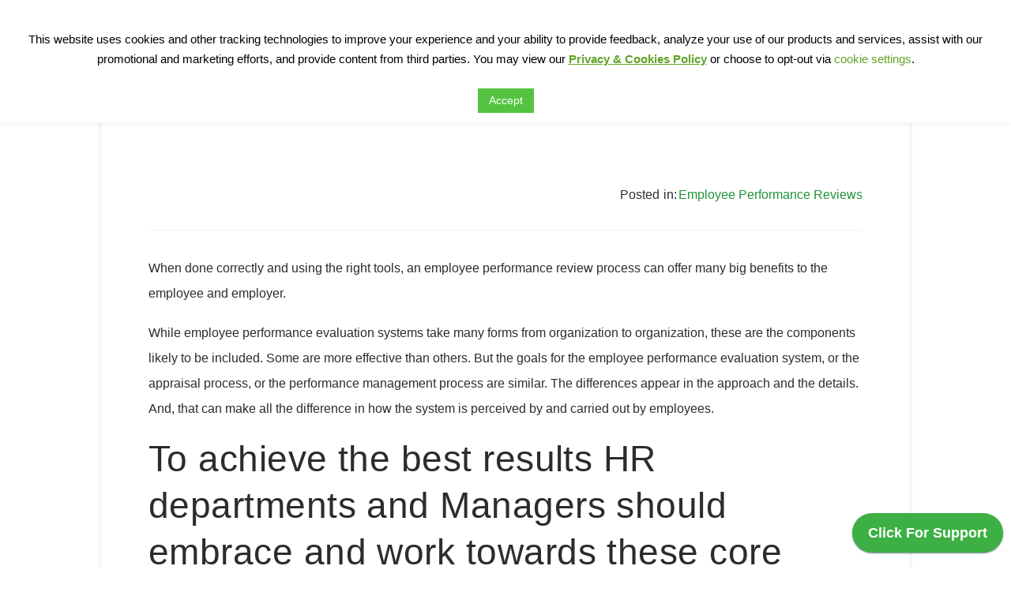

--- FILE ---
content_type: text/html; charset=UTF-8
request_url: https://sprigghr.com/blog/employee-performance-reviews/goals-employee-performance-evaluation/
body_size: 28593
content:
<!DOCTYPE html>
<html class="no-js" lang="en-CA">
<head>
<meta charset="UTF-8">
<meta name="viewport" content="width=device-width, initial-scale=1.0">
<link rel="pingback" href="https://sprigghr.com/xmlrpc.php">
<meta name='robots' content='index, follow, max-image-preview:large, max-snippet:-1, max-video-preview:-1' />
<style>img:is([sizes="auto" i], [sizes^="auto," i]) { contain-intrinsic-size: 3000px 1500px }</style>
<meta name="dlm-version" content="5.0.22">        <script async="async" src=''></script>
<!-- This site is optimized with the Yoast SEO plugin v24.7 - https://yoast.com/wordpress/plugins/seo/ -->
<title>What Are The Goals of The Employee Performance Evaluation? &#8226; SpriggHR</title>
<meta name="description" content="When done correctly and using the right tools, an employee performance review process can offer many big benefits to the employee and employer. While" />
<link rel="canonical" href="https://sprigghr.com/blog/employee-performance-reviews/goals-employee-performance-evaluation/" />
<meta property="og:locale" content="en_US" />
<meta property="og:type" content="article" />
<meta property="og:title" content="What Are The Goals of The Employee Performance Evaluation? &#8226; SpriggHR" />
<meta property="og:description" content="When done correctly and using the right tools, an employee performance review process can offer many big benefits to the employee and employer. While" />
<meta property="og:url" content="https://sprigghr.com/blog/employee-performance-reviews/goals-employee-performance-evaluation/" />
<meta property="og:site_name" content="SpriggHR" />
<meta property="article:published_time" content="2014-12-15T20:48:14+00:00" />
<meta name="author" content="Admin" />
<meta name="twitter:label1" content="Written by" />
<meta name="twitter:data1" content="Admin" />
<meta name="twitter:label2" content="Est. reading time" />
<meta name="twitter:data2" content="2 minutes" />
<!-- / Yoast SEO plugin. -->
<link rel='dns-prefetch' href='//static.addtoany.com' />
<link rel='dns-prefetch' href='//platform-api.sharethis.com' />
<link rel='dns-prefetch' href='//www.googletagmanager.com' />
<link rel="alternate" type="application/rss+xml" title="SpriggHR &raquo; Feed" href="https://sprigghr.com/feed/" />
<link rel="alternate" type="application/rss+xml" title="SpriggHR &raquo; Comments Feed" href="https://sprigghr.com/comments/feed/" />
<meta property="og:site_name" content="SpriggHR"><meta property="og:title" content="What Are The Goals of The Employee Performance Evaluation?"><meta property="og:description" content="When done correctly and using the right tools, an employee performance review process can offer many big benefits to the employee and employer. While employee performance evaluation systems take many ... Read More&hellip;"><meta property="og:image" content=""><meta property="og:url" content="https://sprigghr.com/blog/employee-performance-reviews/goals-employee-performance-evaluation/"><meta property="og:type" content="article"><script type="text/javascript">
/* <![CDATA[ */
window._wpemojiSettings = {"baseUrl":"https:\/\/s.w.org\/images\/core\/emoji\/15.0.3\/72x72\/","ext":".png","svgUrl":"https:\/\/s.w.org\/images\/core\/emoji\/15.0.3\/svg\/","svgExt":".svg","source":{"concatemoji":"https:\/\/sprigghr.com\/wp-includes\/js\/wp-emoji-release.min.js?ver=6.7.3"}};
/*! This file is auto-generated */
!function(i,n){var o,s,e;function c(e){try{var t={supportTests:e,timestamp:(new Date).valueOf()};sessionStorage.setItem(o,JSON.stringify(t))}catch(e){}}function p(e,t,n){e.clearRect(0,0,e.canvas.width,e.canvas.height),e.fillText(t,0,0);var t=new Uint32Array(e.getImageData(0,0,e.canvas.width,e.canvas.height).data),r=(e.clearRect(0,0,e.canvas.width,e.canvas.height),e.fillText(n,0,0),new Uint32Array(e.getImageData(0,0,e.canvas.width,e.canvas.height).data));return t.every(function(e,t){return e===r[t]})}function u(e,t,n){switch(t){case"flag":return n(e,"\ud83c\udff3\ufe0f\u200d\u26a7\ufe0f","\ud83c\udff3\ufe0f\u200b\u26a7\ufe0f")?!1:!n(e,"\ud83c\uddfa\ud83c\uddf3","\ud83c\uddfa\u200b\ud83c\uddf3")&&!n(e,"\ud83c\udff4\udb40\udc67\udb40\udc62\udb40\udc65\udb40\udc6e\udb40\udc67\udb40\udc7f","\ud83c\udff4\u200b\udb40\udc67\u200b\udb40\udc62\u200b\udb40\udc65\u200b\udb40\udc6e\u200b\udb40\udc67\u200b\udb40\udc7f");case"emoji":return!n(e,"\ud83d\udc26\u200d\u2b1b","\ud83d\udc26\u200b\u2b1b")}return!1}function f(e,t,n){var r="undefined"!=typeof WorkerGlobalScope&&self instanceof WorkerGlobalScope?new OffscreenCanvas(300,150):i.createElement("canvas"),a=r.getContext("2d",{willReadFrequently:!0}),o=(a.textBaseline="top",a.font="600 32px Arial",{});return e.forEach(function(e){o[e]=t(a,e,n)}),o}function t(e){var t=i.createElement("script");t.src=e,t.defer=!0,i.head.appendChild(t)}"undefined"!=typeof Promise&&(o="wpEmojiSettingsSupports",s=["flag","emoji"],n.supports={everything:!0,everythingExceptFlag:!0},e=new Promise(function(e){i.addEventListener("DOMContentLoaded",e,{once:!0})}),new Promise(function(t){var n=function(){try{var e=JSON.parse(sessionStorage.getItem(o));if("object"==typeof e&&"number"==typeof e.timestamp&&(new Date).valueOf()<e.timestamp+604800&&"object"==typeof e.supportTests)return e.supportTests}catch(e){}return null}();if(!n){if("undefined"!=typeof Worker&&"undefined"!=typeof OffscreenCanvas&&"undefined"!=typeof URL&&URL.createObjectURL&&"undefined"!=typeof Blob)try{var e="postMessage("+f.toString()+"("+[JSON.stringify(s),u.toString(),p.toString()].join(",")+"));",r=new Blob([e],{type:"text/javascript"}),a=new Worker(URL.createObjectURL(r),{name:"wpTestEmojiSupports"});return void(a.onmessage=function(e){c(n=e.data),a.terminate(),t(n)})}catch(e){}c(n=f(s,u,p))}t(n)}).then(function(e){for(var t in e)n.supports[t]=e[t],n.supports.everything=n.supports.everything&&n.supports[t],"flag"!==t&&(n.supports.everythingExceptFlag=n.supports.everythingExceptFlag&&n.supports[t]);n.supports.everythingExceptFlag=n.supports.everythingExceptFlag&&!n.supports.flag,n.DOMReady=!1,n.readyCallback=function(){n.DOMReady=!0}}).then(function(){return e}).then(function(){var e;n.supports.everything||(n.readyCallback(),(e=n.source||{}).concatemoji?t(e.concatemoji):e.wpemoji&&e.twemoji&&(t(e.twemoji),t(e.wpemoji)))}))}((window,document),window._wpemojiSettings);
/* ]]> */
</script>
<style id='wp-emoji-styles-inline-css' type='text/css'>
img.wp-smiley, img.emoji {
display: inline !important;
border: none !important;
box-shadow: none !important;
height: 1em !important;
width: 1em !important;
margin: 0 0.07em !important;
vertical-align: -0.1em !important;
background: none !important;
padding: 0 !important;
}
</style>
<link rel='stylesheet' id='wp-block-library-css' href='//sprigghr.com/wp-content/cache/wpfc-minified/1rqjyli/87h5d.css' type='text/css' media='all' />
<style id='wp-block-library-theme-inline-css' type='text/css'>
.wp-block-audio :where(figcaption){color:#555;font-size:13px;text-align:center}.is-dark-theme .wp-block-audio :where(figcaption){color:#ffffffa6}.wp-block-audio{margin:0 0 1em}.wp-block-code{border:1px solid #ccc;border-radius:4px;font-family:Menlo,Consolas,monaco,monospace;padding:.8em 1em}.wp-block-embed :where(figcaption){color:#555;font-size:13px;text-align:center}.is-dark-theme .wp-block-embed :where(figcaption){color:#ffffffa6}.wp-block-embed{margin:0 0 1em}.blocks-gallery-caption{color:#555;font-size:13px;text-align:center}.is-dark-theme .blocks-gallery-caption{color:#ffffffa6}:root :where(.wp-block-image figcaption){color:#555;font-size:13px;text-align:center}.is-dark-theme :root :where(.wp-block-image figcaption){color:#ffffffa6}.wp-block-image{margin:0 0 1em}.wp-block-pullquote{border-bottom:4px solid;border-top:4px solid;color:currentColor;margin-bottom:1.75em}.wp-block-pullquote cite,.wp-block-pullquote footer,.wp-block-pullquote__citation{color:currentColor;font-size:.8125em;font-style:normal;text-transform:uppercase}.wp-block-quote{border-left:.25em solid;margin:0 0 1.75em;padding-left:1em}.wp-block-quote cite,.wp-block-quote footer{color:currentColor;font-size:.8125em;font-style:normal;position:relative}.wp-block-quote:where(.has-text-align-right){border-left:none;border-right:.25em solid;padding-left:0;padding-right:1em}.wp-block-quote:where(.has-text-align-center){border:none;padding-left:0}.wp-block-quote.is-large,.wp-block-quote.is-style-large,.wp-block-quote:where(.is-style-plain){border:none}.wp-block-search .wp-block-search__label{font-weight:700}.wp-block-search__button{border:1px solid #ccc;padding:.375em .625em}:where(.wp-block-group.has-background){padding:1.25em 2.375em}.wp-block-separator.has-css-opacity{opacity:.4}.wp-block-separator{border:none;border-bottom:2px solid;margin-left:auto;margin-right:auto}.wp-block-separator.has-alpha-channel-opacity{opacity:1}.wp-block-separator:not(.is-style-wide):not(.is-style-dots){width:100px}.wp-block-separator.has-background:not(.is-style-dots){border-bottom:none;height:1px}.wp-block-separator.has-background:not(.is-style-wide):not(.is-style-dots){height:2px}.wp-block-table{margin:0 0 1em}.wp-block-table td,.wp-block-table th{word-break:normal}.wp-block-table :where(figcaption){color:#555;font-size:13px;text-align:center}.is-dark-theme .wp-block-table :where(figcaption){color:#ffffffa6}.wp-block-video :where(figcaption){color:#555;font-size:13px;text-align:center}.is-dark-theme .wp-block-video :where(figcaption){color:#ffffffa6}.wp-block-video{margin:0 0 1em}:root :where(.wp-block-template-part.has-background){margin-bottom:0;margin-top:0;padding:1.25em 2.375em}
</style>
<style id='classic-theme-styles-inline-css' type='text/css'>
/*! This file is auto-generated */
.wp-block-button__link{color:#fff;background-color:#32373c;border-radius:9999px;box-shadow:none;text-decoration:none;padding:calc(.667em + 2px) calc(1.333em + 2px);font-size:1.125em}.wp-block-file__button{background:#32373c;color:#fff;text-decoration:none}
</style>
<style id='global-styles-inline-css' type='text/css'>
:root{--wp--preset--aspect-ratio--square: 1;--wp--preset--aspect-ratio--4-3: 4/3;--wp--preset--aspect-ratio--3-4: 3/4;--wp--preset--aspect-ratio--3-2: 3/2;--wp--preset--aspect-ratio--2-3: 2/3;--wp--preset--aspect-ratio--16-9: 16/9;--wp--preset--aspect-ratio--9-16: 9/16;--wp--preset--color--black: #000000;--wp--preset--color--cyan-bluish-gray: #abb8c3;--wp--preset--color--white: #ffffff;--wp--preset--color--pale-pink: #f78da7;--wp--preset--color--vivid-red: #cf2e2e;--wp--preset--color--luminous-vivid-orange: #ff6900;--wp--preset--color--luminous-vivid-amber: #fcb900;--wp--preset--color--light-green-cyan: #7bdcb5;--wp--preset--color--vivid-green-cyan: #00d084;--wp--preset--color--pale-cyan-blue: #8ed1fc;--wp--preset--color--vivid-cyan-blue: #0693e3;--wp--preset--color--vivid-purple: #9b51e0;--wp--preset--gradient--vivid-cyan-blue-to-vivid-purple: linear-gradient(135deg,rgba(6,147,227,1) 0%,rgb(155,81,224) 100%);--wp--preset--gradient--light-green-cyan-to-vivid-green-cyan: linear-gradient(135deg,rgb(122,220,180) 0%,rgb(0,208,130) 100%);--wp--preset--gradient--luminous-vivid-amber-to-luminous-vivid-orange: linear-gradient(135deg,rgba(252,185,0,1) 0%,rgba(255,105,0,1) 100%);--wp--preset--gradient--luminous-vivid-orange-to-vivid-red: linear-gradient(135deg,rgba(255,105,0,1) 0%,rgb(207,46,46) 100%);--wp--preset--gradient--very-light-gray-to-cyan-bluish-gray: linear-gradient(135deg,rgb(238,238,238) 0%,rgb(169,184,195) 100%);--wp--preset--gradient--cool-to-warm-spectrum: linear-gradient(135deg,rgb(74,234,220) 0%,rgb(151,120,209) 20%,rgb(207,42,186) 40%,rgb(238,44,130) 60%,rgb(251,105,98) 80%,rgb(254,248,76) 100%);--wp--preset--gradient--blush-light-purple: linear-gradient(135deg,rgb(255,206,236) 0%,rgb(152,150,240) 100%);--wp--preset--gradient--blush-bordeaux: linear-gradient(135deg,rgb(254,205,165) 0%,rgb(254,45,45) 50%,rgb(107,0,62) 100%);--wp--preset--gradient--luminous-dusk: linear-gradient(135deg,rgb(255,203,112) 0%,rgb(199,81,192) 50%,rgb(65,88,208) 100%);--wp--preset--gradient--pale-ocean: linear-gradient(135deg,rgb(255,245,203) 0%,rgb(182,227,212) 50%,rgb(51,167,181) 100%);--wp--preset--gradient--electric-grass: linear-gradient(135deg,rgb(202,248,128) 0%,rgb(113,206,126) 100%);--wp--preset--gradient--midnight: linear-gradient(135deg,rgb(2,3,129) 0%,rgb(40,116,252) 100%);--wp--preset--font-size--small: 13px;--wp--preset--font-size--medium: 20px;--wp--preset--font-size--large: 36px;--wp--preset--font-size--x-large: 42px;--wp--preset--spacing--20: 0.44rem;--wp--preset--spacing--30: 0.67rem;--wp--preset--spacing--40: 1rem;--wp--preset--spacing--50: 1.5rem;--wp--preset--spacing--60: 2.25rem;--wp--preset--spacing--70: 3.38rem;--wp--preset--spacing--80: 5.06rem;--wp--preset--shadow--natural: 6px 6px 9px rgba(0, 0, 0, 0.2);--wp--preset--shadow--deep: 12px 12px 50px rgba(0, 0, 0, 0.4);--wp--preset--shadow--sharp: 6px 6px 0px rgba(0, 0, 0, 0.2);--wp--preset--shadow--outlined: 6px 6px 0px -3px rgba(255, 255, 255, 1), 6px 6px rgba(0, 0, 0, 1);--wp--preset--shadow--crisp: 6px 6px 0px rgba(0, 0, 0, 1);}:where(.is-layout-flex){gap: 0.5em;}:where(.is-layout-grid){gap: 0.5em;}body .is-layout-flex{display: flex;}.is-layout-flex{flex-wrap: wrap;align-items: center;}.is-layout-flex > :is(*, div){margin: 0;}body .is-layout-grid{display: grid;}.is-layout-grid > :is(*, div){margin: 0;}:where(.wp-block-columns.is-layout-flex){gap: 2em;}:where(.wp-block-columns.is-layout-grid){gap: 2em;}:where(.wp-block-post-template.is-layout-flex){gap: 1.25em;}:where(.wp-block-post-template.is-layout-grid){gap: 1.25em;}.has-black-color{color: var(--wp--preset--color--black) !important;}.has-cyan-bluish-gray-color{color: var(--wp--preset--color--cyan-bluish-gray) !important;}.has-white-color{color: var(--wp--preset--color--white) !important;}.has-pale-pink-color{color: var(--wp--preset--color--pale-pink) !important;}.has-vivid-red-color{color: var(--wp--preset--color--vivid-red) !important;}.has-luminous-vivid-orange-color{color: var(--wp--preset--color--luminous-vivid-orange) !important;}.has-luminous-vivid-amber-color{color: var(--wp--preset--color--luminous-vivid-amber) !important;}.has-light-green-cyan-color{color: var(--wp--preset--color--light-green-cyan) !important;}.has-vivid-green-cyan-color{color: var(--wp--preset--color--vivid-green-cyan) !important;}.has-pale-cyan-blue-color{color: var(--wp--preset--color--pale-cyan-blue) !important;}.has-vivid-cyan-blue-color{color: var(--wp--preset--color--vivid-cyan-blue) !important;}.has-vivid-purple-color{color: var(--wp--preset--color--vivid-purple) !important;}.has-black-background-color{background-color: var(--wp--preset--color--black) !important;}.has-cyan-bluish-gray-background-color{background-color: var(--wp--preset--color--cyan-bluish-gray) !important;}.has-white-background-color{background-color: var(--wp--preset--color--white) !important;}.has-pale-pink-background-color{background-color: var(--wp--preset--color--pale-pink) !important;}.has-vivid-red-background-color{background-color: var(--wp--preset--color--vivid-red) !important;}.has-luminous-vivid-orange-background-color{background-color: var(--wp--preset--color--luminous-vivid-orange) !important;}.has-luminous-vivid-amber-background-color{background-color: var(--wp--preset--color--luminous-vivid-amber) !important;}.has-light-green-cyan-background-color{background-color: var(--wp--preset--color--light-green-cyan) !important;}.has-vivid-green-cyan-background-color{background-color: var(--wp--preset--color--vivid-green-cyan) !important;}.has-pale-cyan-blue-background-color{background-color: var(--wp--preset--color--pale-cyan-blue) !important;}.has-vivid-cyan-blue-background-color{background-color: var(--wp--preset--color--vivid-cyan-blue) !important;}.has-vivid-purple-background-color{background-color: var(--wp--preset--color--vivid-purple) !important;}.has-black-border-color{border-color: var(--wp--preset--color--black) !important;}.has-cyan-bluish-gray-border-color{border-color: var(--wp--preset--color--cyan-bluish-gray) !important;}.has-white-border-color{border-color: var(--wp--preset--color--white) !important;}.has-pale-pink-border-color{border-color: var(--wp--preset--color--pale-pink) !important;}.has-vivid-red-border-color{border-color: var(--wp--preset--color--vivid-red) !important;}.has-luminous-vivid-orange-border-color{border-color: var(--wp--preset--color--luminous-vivid-orange) !important;}.has-luminous-vivid-amber-border-color{border-color: var(--wp--preset--color--luminous-vivid-amber) !important;}.has-light-green-cyan-border-color{border-color: var(--wp--preset--color--light-green-cyan) !important;}.has-vivid-green-cyan-border-color{border-color: var(--wp--preset--color--vivid-green-cyan) !important;}.has-pale-cyan-blue-border-color{border-color: var(--wp--preset--color--pale-cyan-blue) !important;}.has-vivid-cyan-blue-border-color{border-color: var(--wp--preset--color--vivid-cyan-blue) !important;}.has-vivid-purple-border-color{border-color: var(--wp--preset--color--vivid-purple) !important;}.has-vivid-cyan-blue-to-vivid-purple-gradient-background{background: var(--wp--preset--gradient--vivid-cyan-blue-to-vivid-purple) !important;}.has-light-green-cyan-to-vivid-green-cyan-gradient-background{background: var(--wp--preset--gradient--light-green-cyan-to-vivid-green-cyan) !important;}.has-luminous-vivid-amber-to-luminous-vivid-orange-gradient-background{background: var(--wp--preset--gradient--luminous-vivid-amber-to-luminous-vivid-orange) !important;}.has-luminous-vivid-orange-to-vivid-red-gradient-background{background: var(--wp--preset--gradient--luminous-vivid-orange-to-vivid-red) !important;}.has-very-light-gray-to-cyan-bluish-gray-gradient-background{background: var(--wp--preset--gradient--very-light-gray-to-cyan-bluish-gray) !important;}.has-cool-to-warm-spectrum-gradient-background{background: var(--wp--preset--gradient--cool-to-warm-spectrum) !important;}.has-blush-light-purple-gradient-background{background: var(--wp--preset--gradient--blush-light-purple) !important;}.has-blush-bordeaux-gradient-background{background: var(--wp--preset--gradient--blush-bordeaux) !important;}.has-luminous-dusk-gradient-background{background: var(--wp--preset--gradient--luminous-dusk) !important;}.has-pale-ocean-gradient-background{background: var(--wp--preset--gradient--pale-ocean) !important;}.has-electric-grass-gradient-background{background: var(--wp--preset--gradient--electric-grass) !important;}.has-midnight-gradient-background{background: var(--wp--preset--gradient--midnight) !important;}.has-small-font-size{font-size: var(--wp--preset--font-size--small) !important;}.has-medium-font-size{font-size: var(--wp--preset--font-size--medium) !important;}.has-large-font-size{font-size: var(--wp--preset--font-size--large) !important;}.has-x-large-font-size{font-size: var(--wp--preset--font-size--x-large) !important;}
:where(.wp-block-post-template.is-layout-flex){gap: 1.25em;}:where(.wp-block-post-template.is-layout-grid){gap: 1.25em;}
:where(.wp-block-columns.is-layout-flex){gap: 2em;}:where(.wp-block-columns.is-layout-grid){gap: 2em;}
:root :where(.wp-block-pullquote){font-size: 1.5em;line-height: 1.6;}
</style>
<link rel='stylesheet' id='cookie-law-info-css' href='//sprigghr.com/wp-content/cache/wpfc-minified/drrqazlj/87h5d.css' type='text/css' media='all' />
<link rel='stylesheet' id='cookie-law-info-gdpr-css' href='//sprigghr.com/wp-content/cache/wpfc-minified/eu6ytilt/87h5d.css' type='text/css' media='all' />
<link rel='stylesheet' id='daepl-css' href='//sprigghr.com/wp-content/cache/wpfc-minified/2f6g1tyg/87h5d.css' type='text/css' media='all' />
<link rel='stylesheet' id='dae-download-css' href='//sprigghr.com/wp-content/cache/wpfc-minified/fcyaoya4/87h5d.css' type='text/css' media='all' />
<link rel='stylesheet' id='dashicons-css' href='//sprigghr.com/wp-content/cache/wpfc-minified/ff4w2g7t/87h5d.css' type='text/css' media='all' />
<link rel='stylesheet' id='dae-fa-css' href='//sprigghr.com/wp-content/cache/wpfc-minified/dj5tk58k/87h5d.css' type='text/css' media='all' />
<link rel='stylesheet' id='wpum-frontend-css' href='//sprigghr.com/wp-content/cache/wpfc-minified/lka6tc3a/87h5d.css' type='text/css' media='all' />
<link rel='stylesheet' id='x-stack-css' href='//sprigghr.com/wp-content/cache/wpfc-minified/8yb0tiyi/87h5d.css' type='text/css' media='all' />
<style id='akismet-widget-style-inline-css' type='text/css'>
.a-stats {
--akismet-color-mid-green: #357b49;
--akismet-color-white: #fff;
--akismet-color-light-grey: #f6f7f7;
max-width: 350px;
width: auto;
}
.a-stats * {
all: unset;
box-sizing: border-box;
}
.a-stats strong {
font-weight: 600;
}
.a-stats a.a-stats__link,
.a-stats a.a-stats__link:visited,
.a-stats a.a-stats__link:active {
background: var(--akismet-color-mid-green);
border: none;
box-shadow: none;
border-radius: 8px;
color: var(--akismet-color-white);
cursor: pointer;
display: block;
font-family: -apple-system, BlinkMacSystemFont, 'Segoe UI', 'Roboto', 'Oxygen-Sans', 'Ubuntu', 'Cantarell', 'Helvetica Neue', sans-serif;
font-weight: 500;
padding: 12px;
text-align: center;
text-decoration: none;
transition: all 0.2s ease;
}
/* Extra specificity to deal with TwentyTwentyOne focus style */
.widget .a-stats a.a-stats__link:focus {
background: var(--akismet-color-mid-green);
color: var(--akismet-color-white);
text-decoration: none;
}
.a-stats a.a-stats__link:hover {
filter: brightness(110%);
box-shadow: 0 4px 12px rgba(0, 0, 0, 0.06), 0 0 2px rgba(0, 0, 0, 0.16);
}
.a-stats .count {
color: var(--akismet-color-white);
display: block;
font-size: 1.5em;
line-height: 1.4;
padding: 0 13px;
white-space: nowrap;
}
</style>
<link rel='stylesheet' id='addtoany-css' href='//sprigghr.com/wp-content/cache/wpfc-minified/1emyy78o/87h5d.css' type='text/css' media='all' />
<style id='addtoany-inline-css' type='text/css'>
@media screen and (max-width:980px){
.a2a_floating_style.a2a_vertical_style{display:none;}
}
@media screen and (min-width:981px){
.a2a_floating_style.a2a_default_style{display:none;}
}
</style>
<link rel='stylesheet' id='the-grid-css' href='//sprigghr.com/wp-content/cache/wpfc-minified/9ih2cnpo/87h5d.css' type='text/css' media='all' />
<style id='the-grid-inline-css' type='text/css'>
.tolb-holder{background:rgba(0,0,0,0.8)}.tolb-holder .tolb-close,.tolb-holder .tolb-title,.tolb-holder .tolb-counter,.tolb-holder .tolb-next i,.tolb-holder .tolb-prev i{color:#ffffff}.tolb-holder .tolb-load{border-color:rgba(255,255,255,0.2);border-left:3px solid #ffffff}
.to-heart-icon,.to-heart-icon svg,.to-post-like,.to-post-like .to-like-count{position:relative;display:inline-block}.to-post-like{width:auto;cursor:pointer;font-weight:400}.to-heart-icon{float:left;margin:0 4px 0 0}.to-heart-icon svg{overflow:visible;width:15px;height:14px}.to-heart-icon g{-webkit-transform:scale(1);transform:scale(1)}.to-heart-icon path{-webkit-transform:scale(1);transform:scale(1);transition:fill .4s ease,stroke .4s ease}.no-liked .to-heart-icon path{fill:#999;stroke:#999}.empty-heart .to-heart-icon path{fill:transparent!important;stroke:#999}.liked .to-heart-icon path,.to-heart-icon svg:hover path{fill:#ff6863!important;stroke:#ff6863!important}@keyframes heartBeat{0%{transform:scale(1)}20%{transform:scale(.8)}30%{transform:scale(.95)}45%{transform:scale(.75)}50%{transform:scale(.85)}100%{transform:scale(.9)}}@-webkit-keyframes heartBeat{0%,100%,50%{-webkit-transform:scale(1)}20%{-webkit-transform:scale(.8)}30%{-webkit-transform:scale(.95)}45%{-webkit-transform:scale(.75)}}.heart-pulse g{-webkit-animation-name:heartBeat;animation-name:heartBeat;-webkit-animation-duration:1s;animation-duration:1s;-webkit-animation-iteration-count:infinite;animation-iteration-count:infinite;-webkit-transform-origin:50% 50%;transform-origin:50% 50%}.to-post-like a{color:inherit!important;fill:inherit!important;stroke:inherit!important}
</style>
<style id='cs-inline-css' type='text/css'>
@media (min-width:1200px){.x-hide-xl{display:none !important;}}@media (min-width:979px) and (max-width:1199px){.x-hide-lg{display:none !important;}}@media (min-width:767px) and (max-width:978px){.x-hide-md{display:none !important;}}@media (min-width:480px) and (max-width:766px){.x-hide-sm{display:none !important;}}@media (max-width:479px){.x-hide-xs{display:none !important;}} a,h1 a:hover,h2 a:hover,h3 a:hover,h4 a:hover,h5 a:hover,h6 a:hover,.x-breadcrumb-wrap a:hover,.widget ul li a:hover,.widget ol li a:hover,.widget.widget_text ul li a,.widget.widget_text ol li a,.widget_nav_menu .current-menu-item > a,.x-accordion-heading .x-accordion-toggle:hover,.x-comment-author a:hover,.x-comment-time:hover,.x-recent-posts a:hover .h-recent-posts{color:rgb(31,147,57);}a:hover,.widget.widget_text ul li a:hover,.widget.widget_text ol li a:hover,.x-twitter-widget ul li a:hover{color:rgb(16,73,28);}.rev_slider_wrapper,a.x-img-thumbnail:hover,.x-slider-container.below,.page-template-template-blank-3-php .x-slider-container.above,.page-template-template-blank-6-php .x-slider-container.above{border-color:rgb(31,147,57);}.entry-thumb:before,.x-pagination span.current,.woocommerce-pagination span[aria-current],.flex-direction-nav a,.flex-control-nav a:hover,.flex-control-nav a.flex-active,.mejs-time-current,.x-dropcap,.x-skill-bar .bar,.x-pricing-column.featured h2,.h-comments-title small,.x-entry-share .x-share:hover,.x-highlight,.x-recent-posts .x-recent-posts-img:after{background-color:rgb(31,147,57);}.x-nav-tabs > .active > a,.x-nav-tabs > .active > a:hover{box-shadow:inset 0 3px 0 0 rgb(31,147,57);}.x-main{width:calc(72% - 2.463055%);}.x-sidebar{width:calc(100% - 2.463055% - 72%);}.x-comment-author,.x-comment-time,.comment-form-author label,.comment-form-email label,.comment-form-url label,.comment-form-rating label,.comment-form-comment label,.widget_calendar #wp-calendar caption,.widget.widget_rss li .rsswidget{font-family:Futura,"Trebuchet MS",Arial,sans-serif;font-weight:400;}.p-landmark-sub,.p-meta,input,button,select,textarea{font-family:"Helvetica Neue",Helvetica,Arial,sans-serif;}.widget ul li a,.widget ol li a,.x-comment-time{color:rgb(44,44,44);}.widget_text ol li a,.widget_text ul li a{color:rgb(31,147,57);}.widget_text ol li a:hover,.widget_text ul li a:hover{color:rgb(16,73,28);}.comment-form-author label,.comment-form-email label,.comment-form-url label,.comment-form-rating label,.comment-form-comment label,.widget_calendar #wp-calendar th,.p-landmark-sub strong,.widget_tag_cloud .tagcloud a:hover,.widget_tag_cloud .tagcloud a:active,.entry-footer a:hover,.entry-footer a:active,.x-breadcrumbs .current,.x-comment-author,.x-comment-author a{color:rgb(44,44,44);}.widget_calendar #wp-calendar th{border-color:rgb(44,44,44);}.h-feature-headline span i{background-color:rgb(44,44,44);}@media (max-width:978.98px){}html{font-size:16px;}@media (min-width:479px){html{font-size:16px;}}@media (min-width:766px){html{font-size:16px;}}@media (min-width:978px){html{font-size:16px;}}@media (min-width:1199px){html{font-size:16px;}}body{font-style:normal;font-weight:400;color:rgb(44,44,44);background-color:rgb(255,255,255);}.w-b{font-weight:400 !important;}h1,h2,h3,h4,h5,h6,.h1,.h2,.h3,.h4,.h5,.h6,.x-text-headline{font-family:Futura,"Trebuchet MS",Arial,sans-serif;font-style:normal;font-weight:400;}h1,.h1{letter-spacing:0.01em;}h2,.h2{letter-spacing:0.01em;}h3,.h3{letter-spacing:0.01em;}h4,.h4{letter-spacing:0.01em;}h5,.h5{letter-spacing:0.01em;}h6,.h6{letter-spacing:0.01em;}.w-h{font-weight:400 !important;}.x-container.width{width:80%;}.x-container.max{max-width:1440px;}.x-bar-content.x-container.width{flex-basis:80%;}.x-main.full{float:none;clear:both;display:block;width:auto;}@media (max-width:978.98px){.x-main.full,.x-main.left,.x-main.right,.x-sidebar.left,.x-sidebar.right{float:none;display:block;width:auto !important;}}.entry-header,.entry-content{font-size:1rem;}body,input,button,select,textarea{font-family:"Helvetica Neue",Helvetica,Arial,sans-serif;}h1,h2,h3,h4,h5,h6,.h1,.h2,.h3,.h4,.h5,.h6,h1 a,h2 a,h3 a,h4 a,h5 a,h6 a,.h1 a,.h2 a,.h3 a,.h4 a,.h5 a,.h6 a,blockquote{color:rgb(44,44,44);}.cfc-h-tx{color:rgb(44,44,44) !important;}.cfc-h-bd{border-color:rgb(44,44,44) !important;}.cfc-h-bg{background-color:rgb(44,44,44) !important;}.cfc-b-tx{color:rgb(44,44,44) !important;}.cfc-b-bd{border-color:rgb(44,44,44) !important;}.cfc-b-bg{background-color:rgb(44,44,44) !important;}.x-btn,.button,[type="submit"]{color:#ffffff;border-color:rgb(153,220,87);background-color:rgb(153,220,87);text-shadow:0 0.075em 0.075em rgba(0,0,0,0.5);border-radius:0.25em;}.x-btn:hover,.button:hover,[type="submit"]:hover{color:#ffffff;border-color:rgb(84,196,64);background-color:rgb(84,196,64);text-shadow:0 0.075em 0.075em rgba(0,0,0,0.5);}.x-btn.x-btn-real,.x-btn.x-btn-real:hover{margin-bottom:0.25em;text-shadow:0 0.075em 0.075em rgba(0,0,0,0.65);}.x-btn.x-btn-real{box-shadow:0 0.25em 0 0 #a71000,0 4px 9px rgba(0,0,0,0.75);}.x-btn.x-btn-real:hover{box-shadow:0 0.25em 0 0 #a71000,0 4px 9px rgba(0,0,0,0.75);}.x-btn.x-btn-flat,.x-btn.x-btn-flat:hover{margin-bottom:0;text-shadow:0 0.075em 0.075em rgba(0,0,0,0.65);box-shadow:none;}.x-btn.x-btn-transparent,.x-btn.x-btn-transparent:hover{margin-bottom:0;border-width:3px;text-shadow:none;text-transform:uppercase;background-color:transparent;box-shadow:none;}body .gform_wrapper .gfield_required{color:rgb(31,147,57);}body .gform_wrapper h2.gsection_title,body .gform_wrapper h3.gform_title,body .gform_wrapper .top_label .gfield_label,body .gform_wrapper .left_label .gfield_label,body .gform_wrapper .right_label .gfield_label{font-weight:400;}body .gform_wrapper h2.gsection_title{letter-spacing:0.01em!important;}body .gform_wrapper h3.gform_title{letter-spacing:0.01em!important;}body .gform_wrapper .top_label .gfield_label,body .gform_wrapper .left_label .gfield_label,body .gform_wrapper .right_label .gfield_label{color:rgb(44,44,44);}body .gform_wrapper .validation_message{font-weight:400;}.x-topbar .p-info a:hover,.x-widgetbar .widget ul li a:hover{color:rgb(31,147,57);}.x-topbar .p-info,.x-topbar .p-info a,.x-navbar .desktop .x-nav > li > a,.x-navbar .desktop .sub-menu a,.x-navbar .mobile .x-nav li > a,.x-breadcrumb-wrap a,.x-breadcrumbs .delimiter{color:rgb(48,48,48);}.x-navbar .desktop .x-nav > li > a:hover,.x-navbar .desktop .x-nav > .x-active > a,.x-navbar .desktop .x-nav > .current-menu-item > a,.x-navbar .desktop .sub-menu a:hover,.x-navbar .desktop .sub-menu .x-active > a,.x-navbar .desktop .sub-menu .current-menu-item > a,.x-navbar .desktop .x-nav .x-megamenu > .sub-menu > li > a,.x-navbar .mobile .x-nav li > a:hover,.x-navbar .mobile .x-nav .x-active > a,.x-navbar .mobile .x-nav .current-menu-item > a{color:rgb(32,32,32);}.x-navbar .desktop .x-nav > li > a:hover,.x-navbar .desktop .x-nav > .x-active > a,.x-navbar .desktop .x-nav > .current-menu-item > a{box-shadow:inset 0 4px 0 0 rgb(31,147,57);}.x-navbar .desktop .x-nav > li > a{height:100px;padding-top:37px;}.x-navbar-fixed-top-active .x-navbar-wrap{margin-bottom:1px;}.x-navbar .desktop .x-nav > li ul{top:calc(100px - 15px);}@media (max-width:979px){.x-navbar-fixed-top-active .x-navbar-wrap{margin-bottom:0;}}body.x-navbar-fixed-top-active .x-navbar-wrap{height:100px;}.x-navbar-inner{min-height:100px;}.x-brand{margin-top:4px;font-family:"Poppins",sans-serif;font-size:40px;font-style:normal;font-weight:500;letter-spacing:0.01em;color:rgb(22,22,22);}.x-brand:hover,.x-brand:focus{color:rgb(22,22,22);}.x-brand img{width:calc(500px / 2);}.x-navbar .x-nav-wrap .x-nav > li > a{font-family:Futura,"Trebuchet MS",Arial,sans-serif;font-style:normal;font-weight:400;letter-spacing:0.001em;text-transform:uppercase;}.x-navbar .desktop .x-nav > li > a{font-size:13px;}.x-navbar .desktop .x-nav > li > a:not(.x-btn-navbar-woocommerce){padding-left:20px;padding-right:20px;}.x-navbar .desktop .x-nav > li > a > span{margin-right:-0.001em;}.x-btn-navbar{margin-top:20px;}.x-btn-navbar,.x-btn-navbar.collapsed{font-size:24px;}@media (max-width:979px){body.x-navbar-fixed-top-active .x-navbar-wrap{height:auto;}.x-widgetbar{left:0;right:0;}}.bg .mejs-container,.x-video .mejs-container{position:unset !important;} @font-face{font-family:'FontAwesomePro';font-style:normal;font-weight:900;font-display:block;src:url('https://sprigghr.com/wp-content/plugins/cornerstone/assets/fonts/fa-solid-900.woff2?ver=6.7.2') format('woff2'),url('https://sprigghr.com/wp-content/plugins/cornerstone/assets/fonts/fa-solid-900.ttf?ver=6.7.2') format('truetype');}[data-x-fa-pro-icon]{font-family:"FontAwesomePro" !important;}[data-x-fa-pro-icon]:before{content:attr(data-x-fa-pro-icon);}[data-x-icon],[data-x-icon-o],[data-x-icon-l],[data-x-icon-s],[data-x-icon-b],[data-x-icon-sr],[data-x-icon-ss],[data-x-icon-sl],[data-x-fa-pro-icon],[class*="cs-fa-"]{display:inline-flex;font-style:normal;font-weight:400;text-decoration:inherit;text-rendering:auto;-webkit-font-smoothing:antialiased;-moz-osx-font-smoothing:grayscale;}[data-x-icon].left,[data-x-icon-o].left,[data-x-icon-l].left,[data-x-icon-s].left,[data-x-icon-b].left,[data-x-icon-sr].left,[data-x-icon-ss].left,[data-x-icon-sl].left,[data-x-fa-pro-icon].left,[class*="cs-fa-"].left{margin-right:0.5em;}[data-x-icon].right,[data-x-icon-o].right,[data-x-icon-l].right,[data-x-icon-s].right,[data-x-icon-b].right,[data-x-icon-sr].right,[data-x-icon-ss].right,[data-x-icon-sl].right,[data-x-fa-pro-icon].right,[class*="cs-fa-"].right{margin-left:0.5em;}[data-x-icon]:before,[data-x-icon-o]:before,[data-x-icon-l]:before,[data-x-icon-s]:before,[data-x-icon-b]:before,[data-x-icon-sr]:before,[data-x-icon-ss]:before,[data-x-icon-sl]:before,[data-x-fa-pro-icon]:before,[class*="cs-fa-"]:before{line-height:1;}@font-face{font-family:'FontAwesome';font-style:normal;font-weight:900;font-display:block;src:url('https://sprigghr.com/wp-content/plugins/cornerstone/assets/fonts/fa-solid-900.woff2?ver=6.7.2') format('woff2'),url('https://sprigghr.com/wp-content/plugins/cornerstone/assets/fonts/fa-solid-900.ttf?ver=6.7.2') format('truetype');}[data-x-icon],[data-x-icon-s],[data-x-icon][class*="cs-fa-"]{font-family:"FontAwesome" !important;font-weight:900;}[data-x-icon]:before,[data-x-icon][class*="cs-fa-"]:before{content:attr(data-x-icon);}[data-x-icon-s]:before{content:attr(data-x-icon-s);}@font-face{font-family:'FontAwesomeRegular';font-style:normal;font-weight:400;font-display:block;src:url('https://sprigghr.com/wp-content/plugins/cornerstone/assets/fonts/fa-regular-400.woff2?ver=6.7.2') format('woff2'),url('https://sprigghr.com/wp-content/plugins/cornerstone/assets/fonts/fa-regular-400.ttf?ver=6.7.2') format('truetype');}@font-face{font-family:'FontAwesomePro';font-style:normal;font-weight:400;font-display:block;src:url('https://sprigghr.com/wp-content/plugins/cornerstone/assets/fonts/fa-regular-400.woff2?ver=6.7.2') format('woff2'),url('https://sprigghr.com/wp-content/plugins/cornerstone/assets/fonts/fa-regular-400.ttf?ver=6.7.2') format('truetype');}[data-x-icon-o]{font-family:"FontAwesomeRegular" !important;}[data-x-icon-o]:before{content:attr(data-x-icon-o);}@font-face{font-family:'FontAwesomeLight';font-style:normal;font-weight:300;font-display:block;src:url('https://sprigghr.com/wp-content/plugins/cornerstone/assets/fonts/fa-light-300.woff2?ver=6.7.2') format('woff2'),url('https://sprigghr.com/wp-content/plugins/cornerstone/assets/fonts/fa-light-300.ttf?ver=6.7.2') format('truetype');}@font-face{font-family:'FontAwesomePro';font-style:normal;font-weight:300;font-display:block;src:url('https://sprigghr.com/wp-content/plugins/cornerstone/assets/fonts/fa-light-300.woff2?ver=6.7.2') format('woff2'),url('https://sprigghr.com/wp-content/plugins/cornerstone/assets/fonts/fa-light-300.ttf?ver=6.7.2') format('truetype');}[data-x-icon-l]{font-family:"FontAwesomeLight" !important;font-weight:300;}[data-x-icon-l]:before{content:attr(data-x-icon-l);}@font-face{font-family:'FontAwesomeBrands';font-style:normal;font-weight:normal;font-display:block;src:url('https://sprigghr.com/wp-content/plugins/cornerstone/assets/fonts/fa-brands-400.woff2?ver=6.7.2') format('woff2'),url('https://sprigghr.com/wp-content/plugins/cornerstone/assets/fonts/fa-brands-400.ttf?ver=6.7.2') format('truetype');}[data-x-icon-b]{font-family:"FontAwesomeBrands" !important;}[data-x-icon-b]:before{content:attr(data-x-icon-b);}.widget.widget_rss li .rsswidget:before{content:"\f35d";padding-right:0.4em;font-family:"FontAwesome";} .x-navbar{background:transparent !important;-webkit-box-shadow:none !important;box-shadow:none !important;border:0px !Important;-webkit-transition:ease 0.25s;-o-transition:ease 0.25s;transition:ease 0.25s;}.x-navbar-fixed-top{position:fixed;background:rgb(245,245,245) !important;-webkit-transition:ease 0.25s;-o-transition:ease 0.25s;transition:ease 0.25s;-webkit-box-shadow:0 0.15rem 0.15rem 0 rgba(0,0,0,0.1) !Important;box-shadow:0 0.15rem 0.15rem 0 rgba(0,0,0,0.1) !Important;}body.x-navbar-fixed-top-active .x-navbar-wrap{position:Absolute !important;width:100% !important;}.x-navbar .desktop .x-nav > li > a{color:2c2c2c !important;}.x-navbar-fixed-top .desktop .x-nav > li a{color:initial !important;}.x-navbar .x-brand{color:white !Important;}.x-navbar-fixed-top .x-brand{color:initial !important;}#menu-item-704 a{padding-top:24px !important;color:#fff;padding-left:0px;padding-right:0px;margin-left:16px;box-shadow:none;border-radius:2px;}#menu-item-704 span{padding:12px 12px;background-color:#54C440;color:#fff;border-radius:2px;}#menu-item-704:hover span{padding:12px 12px;background-color:#1F9339 !important;box-shadow:0px 4px 8px rgba(0,0,0,.15) !important;color:#fff;}.x-navbar .desktop .x-nav{display:-webkit-box;display:-ms-flexbox;display:flex;-webkit-box-pack:end;-ms-flex-pack:end;justify-content:flex-end;}.x-navbar .desktop .x-nav > li > a:not(.x-btn-navbar-woocommerce){padding-right:0px;padding-left:0px;margin-left:12px;margin-right:12px;}.x-navbar .desktop .x-nav > li:first-of-type a{margin-left:0px !important;}.x-navbar .desktop .x-nav > li:last-of-type a{margin-right:0px !important;}.x-navbar .desktop .x-nav > li.x-menu-item-search a{margin-right:0px !important;margin-left:8px !important;}.x-navbar .desktop .x-nav > li > a:hover,.x-navbar .desktop .x-nav > .x-active > a,.x-navbar .desktop .x-nav > .current-menu-item > a{-webkit-box-shadow:none !important;box-shadow:none !important;}.x-navbar .desktop .x-nav > li > a span{padding-bottom:4px;-webkit-transition:ease 0.25s;-o-transition:ease 0.25s;transition:ease 0.25s;background-image:-webkit-gradient(linear,left top,right top,from(#54C440),to(#54C440));background-image:-webkit-linear-gradient(left,#54C440 0%,#54C440 100%);background-image:-o-linear-gradient(left,#54C440 0%,#54C440 100%);background-image:linear-gradient(to right,#54C440 0%,#54C440 100%);background-repeat:no-repeat;background-position:0 100%;background-size:0% 2px;-webkit-box-shadow:none;box-shadow:none;}.x-navbar .desktop .x-nav > li > a:hover span,.x-navbar .desktop .x-nav > .x-active > a span,.x-navbar .desktop .x-nav > .current-menu-item > a span{background-image:-webkit-gradient(linear,left top,right top,from(#54C440),to(#54C440));background-image:-webkit-linear-gradient(left,#54C440 0%,#54C440 100%);background-image:-o-linear-gradient(left,#54C440 0%,#54C440 100%);background-image:linear-gradient(to right,#54C440 0%,#54C440 100%);background-size:100% 2px;}.x-navbar .desktop .x-nav > .x-active > a span,.x-navbar .desktop .x-nav > .current-menu-item > a span{background-image:-webkit-gradient(linear,left top,right top,from(white),to(white));background-image:-webkit-linear-gradient(left,white 0%,white 100%);background-image:-o-linear-gradient(left,white 0%,white 100%);background-image:linear-gradient(to right,white 0%,white 100%);background-size:100% 2px;}.x-navbar .desktop .x-nav > .menu-item-has-children.x-active > a span{background-image:-webkit-gradient(linear,left top,right top,from(white),to(white));background-image:-webkit-linear-gradient(left,white 0%,white 100%);background-image:-o-linear-gradient(left,white 0%,white 100%);background-image:linear-gradient(to right,white 0%,white 100%);background-size:100% 2px;}.x-navbar-fixed-top .desktop .x-nav > .x-active > a span,.x-navbar-fixed-top .desktop .x-nav > .current-menu-item > a span{background-image:-webkit-gradient(linear,left top,right top,from(rgb(45,19,44)),to(rgb(45,19,44)));background-image:-webkit-linear-gradient(left,rgb(45,19,44) 0%,rgb(45,19,44) 100%);background-image:-o-linear-gradient(left,rgb(45,19,44) 0%,rgb(45,19,44) 100%);background-image:linear-gradient(to right,rgb(45,19,44) 0%,rgb(45,19,44) 100%);background-size:100% 2px;}.x-navbar .desktop .x-nav > .menu-item-has-children.x-active > a span{background-image:-webkit-gradient(linear,left top,right top,from(#54C440),to(#54C440));background-image:-webkit-linear-gradient(left,#54C440 0%,#54C440) 100%);background-image:-o-linear-gradient(left,#54C440 0%,#54C440 100%);background-image:linear-gradient(to right,#54C440 0%,#54C440 100%);background-size:100% 2px;}.x-navbar-fixed-top .desktop .x-nav > .menu-item-has-children.x-active > a span{background-image:-webkit-gradient(linear,left top,right top,from(#54C440),to(#54C440)) !Important;background-image:-webkit-linear-gradient(left,#54C440 0%,#54C440 100%) !Important;background-image:-o-linear-gradient(left,#54C440 0%,#54C440 100%) !Important;background-image:linear-gradient(to right,#54C440 0%,#54C440 100%) !Important;background-size:100% 2px;}.x-navbar .desktop .x-nav li>a>span:after{display:none;}.x-navbar .desktop .sub-menu{top:60px !important;border-radius:0px !important;padding-top:0px !Important;padding-bottom:0px !important;right:10px !Important;-webkit-transition:Ease 0.25s;-o-transition:Ease 0.25s;transition:Ease 0.25s;-webkit-box-shadow:0 0.25rem 0.25rem 0 rgba(0,0,0,0.1) !Important;box-shadow:0 0.25rem 0.25rem 0 rgba(0,0,0,0.1) !Important;}.x-navbar-fixed-top .desktop .sub-menu{top:90px !important;-webkit-transition:ease 0.25s;-o-transition:ease 0.25s;transition:ease 0.25s;padding-top:1px !important;-webkit-box-shadow:inset 0 2px 0 0 #54C440,0 0.15rem 0.15rem 0 rgba(0,0,0,0.1) !Important;box-shadow:inset 0 2px 0 0 #54C440,0 0.15rem 0.15rem 0 rgba(0,0,0,0.1) !Important;}.sub-menu li a{font-size:14px;padding:1rem !important;-webkit-transition:ease 0.25s !Important;-o-transition:ease 0.25s !Important;transition:ease 0.25s !Important;border-bottom:solid 1px rgba(0,0,0,0.05);line-height:1.3 !important;}.sub-menu li a:last-of-type{border-bottom:0px;}.sub-menu li a span{position:relative;display:inline-block;-webkit-transition:ease 0.25s;-o-transition:ease 0.25s;transition:ease 0.25s;}.sub-menu li a:hover{background:rgba(0,0,0,0.015) !important;}.sub-menu li a:hover span{color:#54C440 !important;}.sub-menu li a:hover span:before{opacity:1 !important;}.x-navbar .desktop .sub-menu .current-menu-item > a{position:Relative;width:100%;display:block;-webkit-transition:Ease 0.25s;-o-transition:Ease 0.25s;transition:Ease 0.25s;}.x-navbar .desktop .sub-menu .current-menu-item > a span{color:#aaa !important;-webkit-box-shadow:0 1px 0 0;box-shadow:0 1px 0 0;}.x-btn-navbar.collapsed{color:#fff;border-radius:0.125em;background-color:#54C440;}.x-btn-navbar.collapsed:hover{color:#fff;border-radius:0.125em;background-color:#54C440;}.x-btn-navbar{background-color:#dfdfdf;border-radius:0.125em;color:#444444;}.x-btn-navbar:hover{background:#161616;color:#dfdfdf;}.x-nav-wrap.mobile{position:fixed;width:100%;margin:0px;max-width:100% !Important;background:rgb(250,250,250);border-top:solid 1px rgba(0,0,0,0.15);-webkit-box-shadow:0 1px 0 0 rgba(255,255,255,0.785);box-shadow:0 1px 0 0 rgba(255,255,255,0.785);left:0px;top:90px;z-index:99;-webkit-transition:ease 0.25s;-o-transition:ease 0.25s;transition:ease 0.25s;}.x-navbar .mobile .x-nav{margin:0px 0px 100vh;}.x-navbar .mobile .x-nav li{max-width:100%;margin:0px auto;border-bottom:solid 1px rgba(0,0,0,0.05);}.x-navbar .mobile .x-nav li > a{padding:1rem 0.15rem;border:0px;width:90%;margin:0 auto;}.x-navbar .mobile .x-nav li.current-menu-item a span{-webkit-box-shadow:0 2px 0 0 #54C440 !Important;box-shadow:0 2px 0 0 #54C440 !Important;}.x-navbar .mobile .x-nav li:hover{background:#54C440 !Important;}.x-navbar .mobile .x-nav li:hover a{color:black;}.x-navbar .mobile .x-nav li.menu-item-has-children.x-active{background:black;}.x-navbar .mobile .x-nav li.menu-item-has-children.x-active a span{-webkit-box-shadow:none !important;box-shadow:none !important;}.x-navbar .mobile .x-nav li.menu-item-has-children.x-active a{color:white;}.x-navbar .mobile .x-nav ul > li{max-width:100%;}.x-navbar .mobile .x-nav ul > li a{padding:0.625rem;}.x-navbar .mobile .x-nav li.menu-item-has-children ul{margin:0px !Important;background:#fff;}.x-navbar .mobile .x-nav li.menu-item-has-children ul li{background:White !important;}.x-navbar .mobile .x-nav li.current-menu-item ul li a span{-webkit-box-shadow:none !Important;box-shadow:none !Important;}.x-navbar .mobile .x-nav li.menu-item-has-children.x-active ul li:hover{background:#ffffff !important;}.x-navbar .mobile .x-nav li.menu-item-has-children.x-active ul li:hover a span{-webkit-box-shadow:0 1px 0 0 #54C440 !Important;box-shadow:0 1px 0 0 #54C440 !Important;}.x-navbar .mobile .x-nav li.menu-item-has-children.x-active ul a{color:initial;}.x-navbar .mobile .x-nav li.menu-item-has-children.x-active ul li.current-menu-item a span{-webkit-box-shadow:0 1px 0 0 #54C440 !Important;box-shadow:0 1px 0 0 #54C440 !Important;}.x-sub-toggle{text-align:right;width:40px;}.x-sub-toggle.collapsed{width:100%;text-align:right;}.x-sub-toggle>span i{position:absolute;right:0.125rem !Important;top:0px;}.x-sub-toggle>span i:before{content:"\f067";}.x-sub-toggle i{-webkit-transition:ease 0.25s;-o-transition:ease 0.25s;transition:ease 0.25s;}li.x-active a .x-sub-toggle i{-webkit-transform:rotate(45deg);-ms-transform:rotate(45deg);transform:rotate(45deg);}.x-navbar .mobile .x-nav li.x-menu-item-search{margin-top:8px;padding-bottom:4px !Important;background:transparent !Important;border:transparent;margin-right:0px !important;}.x-navbar .mobile .x-nav li.x-menu-item-search:hover a{border-color:#54C440;color:#54C440;-webkit-transition:Ease 0.25s;-o-transition:Ease 0.25s;transition:Ease 0.25s;}.x-navbar .mobile .x-nav li.x-menu-item-search:hover a:hover{background:#54C440;color:white;-webkit-transition:Ease 0.25s;-o-transition:Ease 0.25s;transition:Ease 0.25s;}p{font-size:1rem;line-height:2;margin-bottom:1.125rem !important;}p a{background-image:-webkit-gradient(linear,left top,right top,from(rgb(238,69,64)),to(rgb(238,69,64)));background-image:-webkit-linear-gradient(left,rgb(238,69,64) 0%,rgb(238,69,64) 100%);background-image:-o-linear-gradient(left,rgb(238,69,64) 0%,rgb(238,69,64) 100%);background-image:linear-gradient(to right,rgb(238,69,64) 0%,rgb(238,69,64) 100%);background-repeat:no-repeat;background-position:0 100%;background-size:0% 1px;transition:ease 0.25s;}p a:hover{background-size:100% 1px;}h1,h2,h3,h4,h5,h6,.h1,.h2,.h3,.h4,.h5,.h6{margin-top:0px !important;margin-bottom:16px !important;line-height:1.3 !important;}.h1{font-size:48px;}.h2{font-size:44px;}.h3{font-size:36px;}.h4{font-size:24px;}.h5{font-size:20px;}.h6{font-size:1rem;font-weight:900;letter-spacing:0.05rem;}.bold{font-weight:bold;}.italic{font-style:italic;}.x-ul-icons{margin-left:0px !important;}.x-ul-icons li{line-height:1.5;margin-bottom:12px;}.x-ul-icons li:last-of-type{margin-bottom:0px !important;}.x-ul-icons li i{width:1.5rem;text-align:Center;text-indent:-0.5rem !Important;}.x-feature-box-title{font-size:20px !important;}hr:not(.x-gap){height:1px;margin:1rem 0;border-top:solid 1px rgba(0,0,0,0.1);-webkit-box-shadow:0 1px 0 0 rgba(255,255,255,0.795);box-shadow:0 1px 0 0 rgba(255,255,255,0.795);}.brand-line{max-width:32px;-webkit-box-shadow:none !important;box-shadow:none !important;border-top-width:4px !Important;height:4px !important;border-top-color:rgb(128,19,54);}.x-btn,.x-btn:hover,.button,.button:hover,[type="submit"],[type="submit"]:hover{text-shadow:none !important;padding:0.725rem 1.135rem !important;line-height:1 !Important;border-width:3px !important;}.x-btn-transparent{color:inherit !important;text-transform:none !important;}.x-text + .x-btn{margin-top:16px;}.x-btn:nth-of-type(n-1){margin-right:1rem;margin-bottom:8px !important;}.x-btn:last-of-type{margin-right:0px;}.x-btn-transparent.white{border-color:#fff !important;color:#fff !important;}.x-btn-transparent.white:hover{border-color:#fff !Important;background:#fff !important;color:rgb(30,145,214);}body .gform_wrapper{margin-bottom:0px !important;}body .gform_wrapper ul.gform_fields li.gfield{padding-right:0px !important;}body .gform_wrapper .top_label div.ginput_container{margin-top:0px !important;margin-left:1px !important;-webkit-transition:ease 0.25s;-o-transition:ease 0.25s;transition:ease 0.25s;}body .gform_wrapper .gform_body ul.gform_fields li.gfield textarea{line-height:1.6;padding-top:.425rem;padding-bottom:0.425rem;padding-left:8px !important;font-size:14px !important;letter-spacing:0.025rem !important;}body .gform_wrapper input[type=text],body .gform_wrapper input[type=url],body .gform_wrapper input[type=email],body .gform_wrapper input[type=tel],body .gform_wrapper input[type=number],body .gform_wrapper input[type=password],body .gform_wrapper select,body .gform_wrapper textarea{padding-left:8px !important;font-size:14px !Important;letter-spacing:0.025rem !important;background:rgb(250,250,250);min-height:3rem;}input.search-query{min-height:3rem;letter-spacing:0.025rem !important;background:rgb(250,250,250);}::-webkit-input-placeholder{color:#1E1F22 !important;opacity:0.25 !important;font-size:14px !Important;-webkit-transition:ease 0.25s;-o-transition:ease 0.25s;transition:ease 0.25s;}:-ms-input-placeholder{color:#1E1F22 !important;opacity:0.25 !important;font-size:14px !Important;-webkit-transition:ease 0.25s;-o-transition:ease 0.25s;transition:ease 0.25s;}::-moz-placeholder{color:#1E1F22 !important;opacity:0.25 !important;font-size:14px !Important;-webkit-transition:ease 0.25s;-o-transition:ease 0.25s;transition:ease 0.25s;}:-moz-placeholder{color:#1E1F22 !important;opacity:0.25 !important;font-size:14px !Important;-webkit-transition:ease 0.25s;-o-transition:ease 0.25s;transition:ease 0.25s;}li.gfield:focus-within > .ginput_container{-webkit-transform:TranslateX(0px);-ms-transform:TranslateX(0px);transform:TranslateX(0px);}textarea,input[type="text"],input[type="password"],input[type="datetime"],input[type="datetime-local"],input[type="date"],input[type="month"],input[type="time"],input[type="week"],input[type="number"],input[type="email"],input[type="url"],input[type="search"],input[type="tel"],input[type="color"],.uneditable-input{border-color:rgba(0,0,0,0.05);outline:0;-webkit-transition:ease 0.25s;-o-transition:ease 0.25s;transition:ease 0.25s;}textarea:focus,input[type="text"]:focus,input[type="password"]:focus,input[type="datetime"]:focus,input[type="datetime-local"]:focus,input[type="date"]:focus,input[type="month"]:focus,input[type="time"]:focus,input[type="week"]:focus,input[type="number"]:focus,input[type="email"]:focus,input[type="url"]:focus,input[type="search"]:focus,input[type="tel"]:focus,input[type="color"]:focus,.uneditable-input:focus{border-color:rgba(0,0,0,0.15);-webkit-box-shadow:inset 0 1px 1px rgba(0,0,0,0.05),0 0 2px 0 rgba(0,0,0,0.2);box-shadow:inset 0 1px 1px rgba(0,0,0,0.05),0 0 2px 0 rgba(0,0,0,0.2);outline:0;}body .gform_wrapper div.gform_body ul.gform_fields li.gfield.gfield_html ul,body .gform_wrapper form div.gform_body ul.gform_fields li.gfield.gfield_html ul{margin:0px !Important;}body .gform_wrapper div.gform_body ul.gform_fields li.gfield.gfield_html ul li,body .gform_wrapper form div.gform_body ul.gform_fields li.gfield.gfield_html ul li{list-style-type:none !Important;}.horizontal-form .gform_footer{margin-top:0px !Important;}.horizontal-form .gform_fields{display:-webkit-box !important;display:-ms-flexbox !important;display:flex !important;-ms-flex-wrap:wrap;flex-wrap:wrap;-ms-flex-line-pack:stretch;align-content:stretch;}.left-form-block,.right-form-block{width:50%;margin:0px !important;height:100%;}body .gform_wrapper div.gform_body ul.gform_fields li.gfield.gfield_html{padding:0px !Important;margin:0px !important;}.gform_wrapper .field_sublabel_below .ginput_complex.ginput_container label,.gform_wrapper .field_sublabel_below div[class*=gfield_time_].ginput_container label{margin-top:1rem !important;}.left-form-fields ul{display:-webkit-box;display:-ms-flexbox;display:flex;-ms-flex-wrap:wrap;flex-wrap:wrap;-webkit-box-align:end;-ms-flex-align:end;align-items:flex-end;margin-top:0px !important}.left-form-fields ul li{width:100%;padding-bottom:1rem !important;margin-bottom:1rem !important;}.right-form-fields ul{display:-webkit-box;display:-ms-flexbox;display:flex;-ms-flex-wrap:wrap;flex-wrap:wrap;-webkit-box-align:end;-ms-flex-align:end;align-items:flex-end;margin-top:0px !important;}.right-form-fields ul li{width:100%;padding-right:0px !Important;}@media only screen and (min-width:641px){.gform_wrapper textarea.large{height:288px;width:100%;}}@media(min-width:768px){.left-form-fields{padding-right:1rem;}}@media(max-width:767px){.left-form-block,.right-form-block{width:100%;}}.overlay{position:relative;z-index:999;}.overlay:after{content:"";position:absolute;display:block;top:0px;right:0px;bottom:0px;left:0px;z-index:-1;background:rgb(31,39,27);background:-webkit-linear-gradient(315deg,rgba(31,39,27,1) 0%,rgba(47,69,80,1) 100%);background:-webkit-linear-gradient(135deg,rgba(31,39,27,1) 0%,rgba(47,69,80,1) 100%);background:-o-linear-gradient(135deg,rgba(31,39,27,1) 0%,rgba(47,69,80,1) 100%);background:linear-gradient(315deg,rgba(31,39,27,1) 0%,rgba(47,69,80,1) 100%);filter:progid:DXImageTransform.Microsoft.gradient(startColorstr="#1f271b",endColorstr="#2f4550",GradientType=1);opacity:0.95;}.testimonial{position:relative;max-width:96%;margin:16px auto;font-size:120%;font-style:italic;border:0px;}.testimonial:before{content:'\201c';letter-spacing:0rem;position:Absolute;top:-8px;left:-56px;font-size:160px;line-height:1;font-family:"Catamaran";opacity:0.075;}.testimonial:after{content:'\201d';position:Absolute;top:calc(100% - 48px);right:0px;font-size:160px;line-height:1;font-family:"Catamaran";opacity:0.075;}.testimonial .x-cite{text-align:right;}.sneaky-off-canvas-link{margin-top:-20px !important;}.sneaky-off-canvas-link .x-anchor-text-primary{font-size:16px !important;line-height:inherit !important;color:#393939 !important;cursor:default !important;}#menu-social-menu li a{position:relative;}#menu-social-menu li a >*:not(icon){display:none !Important;}#menu-social-menu li a >*:not(icon){position:Absolute;display:block;width:100%;max-width:24px;top:12px;left:0px;font-size:1px;opacity:0;}.testimonial-column .testimonial{font-size:initial;font-weight:300;color:initial !important;max-width:100%;font-style:initial !important;line-height:1.7;}.testimonial-column .testimonial .x-cite{display:none;}.testimonial-column .testimonial:before{opacity:0.05;left:-8px;top:-1rem;font-weight:100 !important;}.testimonial-column .testimonial:after{display:none;}.testimonial-author{text-align:left;display:-webkit-box;display:-ms-flexbox;display:flex;-webkit-box-align:center;-ms-flex-align:center;align-items:center;margin-bottom:0px;}.testimonial-author .x-feature-box-graphic{margin-right:1.5rem !important;border:solid 2px white;;border-radius:100em;}.testimonial-author .x-feature-box-title{font-size:110% !important;font-weight:bold;}.testimonial-author .x-feature-box-text{font-style:italic;line-height:1.4;}.recent-page a{padding:0px;background:Transparent !Important;}.x-recent-posts .page-link{float:none;padding:0px;border-radius:0px !important;border:0px;-webkit-box-shadow:none;box-shadow:none;}.page-wrap .x-recent-posts-img{border-radius:0px !Important;}.page-wrap .x-recent-posts-content{padding:0px !Important;}.page-wrap .h-recent-posts{margin-top:1rem;}.page-wrap .x-recent-posts-content .page-link{margin-top:1rem;}.add-shadow{-webkit-box-shadow:0 0.25rem 0.5rem 0 rgba(0,0,0,0.05);box-shadow:0 0.25rem 0.5rem 0 rgba(0,0,0,0.05);}.x-feature-box.link-box{position:relative;}.x-feature-box.link-box a{position:absolute;top:0px;right:0px;bottom:0px;left:0px;display:-webkit-box;display:-ms-flexbox;display:flex;-webkit-box-pack:center;-ms-flex-pack:center;justify-content:center;-webkit-box-align:center;-ms-flex-align:center;align-items:center;color:Transparent;opacity:0;}.hero-section{padding-top:144px !important;padding-bottom:40px !Important;-webkit-transition:ease 0.25s;-o-transition:ease 0.25s;transition:ease 0.25s;position:relative;display:block;background-size:cover;background-position:Center center;background-repeat:no-repeat;z-index:1;}.hero-section:After{content:"";position:absolute;display:block;top:0px;right:0px;bottom:0px;left:0px;z-index:-1;background:rgb(238,249,236);background:-moz-linear-gradient(90deg,rgba(238,249,236,0.7973564425770308) 0%,rgba(255,255,255,0.5032387955182073) 100%);background:-webkit-linear-gradient(90deg,rgba(238,249,236,0.7973564425770308) 0%,rgba(255,255,255,0.5032387955182073) 100%);background:linear-gradient(90deg,rgba(238,249,236,0.7973564425770308) 0%,rgba(255,255,255,0.5032387955182073) 100%);filter:progid:DXImageTransform.Microsoft.gradient(startColorstr="#eef9ec",endColorstr="#ffffff",GradientType=1);opacity:1;}@media(min-width:767px){.hero-section{padding-top:192px !important;padding-bottom:48px !Important;}}.hero-section .h-custom-headline{color:#2c2c2c;}.image-column{min-height:360px;-webkit-box-shadow:0 0.125rem 0.5rem 0 rgba(0,0,0,0.15);box-shadow:0 0.125rem 0.5rem 0 rgba(0,0,0,0.15);}.page .entry-content{margin-top:0px;}.page-template-template-magic-acf-template{background:rgb(250,250,250);}.page-template-template-magic-acf-template .hero-section h1{color:white !important;}.page-template-template-magic-acf-template .x-main{border:solid 1px rgba(0,0,0,0.15);border-radius:0.25em;-webkit-box-shadow:0 0.15em 0.35em 0 rgba(0,0,0,0.135);box-shadow:0 0.15em 0.35em 0 rgba(0,0,0,0.135);background:White;position:relative;-webkit-transform:translateY(-40px);-ms-transform:translateY(-40px);transform:translateY(-40px);z-index:2;padding:1rem;}.page-template-template-magic-acf-template .x-colophon.top{border-top:0px;-webkit-box-shadow:none;box-shadow:none;}.x-iso-container>.hentry{padding-bottom:24px !important;}.x-iso-container .entry-wrap{padding:20px 16px !important;}.isotope-item .entry-content{margin-top:8px !important;}.isotope-item .entry-title{padding-left:0px !Important;padding-right:0px !important;text-align:left !Important;margin-bottom:1rem !Important;font-size:150% !important;}.isotope-item p{margin-bottom:0px !important;}.isotope-item .read-more-link{display:inline-block;margin-top:20px !important;-webkit-box-shadow:0 1px 0 0;box-shadow:0 1px 0 0;line-height:1.3;}.x-container.offset{margin-top:40px;margin-bottom:64px;}.blog .offset{margin-top:48px;}.blog .p-landmark-sub{display:none;}.hero-section .x-header-landmark{color:white !important;margin-top:0px;text-align:left;}.hero-section .h-landmark{font-size:285.7%;letter-spacing:0.01rem;margin-top:16px;margin-bottom:16px;padding:0px !important;color:white;overflow:visible !important;}.hero-section .h-landmark span:before,.hero-section .h-landmark span:after{display:none;}.hero-section .p-landmark-sub{padding-left:0px !Important;padding-right:0px !important;margin-top:0px;font-size:initial;}.p-landmark-sub strong{color:#ffffff !important;letter-spacing:0.05rem !important;}.blog .entry-title{margin-top:0px !important;margin-bottom:8px !Important;}.blog .p-meta{margin-top:0px !Important;margin-bottom:12px !Important;}.single .hero-section .p-meta{display:none;}.single .entry-title{color:white !important;font-size:285.7% !important;}.single .p-meta{text-transform:none;font-size:16px;font-weight:500 !Important;}.single .p-meta span .entry-date{font-weight:500;}.single .p-meta span a{font-weight:500;}.single .p-meta span:nth-of-type(1){display:none;}.single .p-meta span:nth-of-type(2)::before{content:"Posted";margin-right:1px;font-weight:300 !important;}.single .p-meta span:nth-of-type(3)::before{content:"in:";margin-right:2px;margin-left:4px;font-weight:300 !Important;}.single .p-meta span i{display:none;}.single .p-meta span:after{display:none;}.single .p-meta{text-align:right;margin:0px !important;display:block;border-bottom:solid 1px rgba(0,0,0,0.05);-webkit-box-shadow:inset 0 1px 0 0 rgba(255,255,255,0.75);box-shadow:inset 0 1px 0 0 rgba(255,255,255,0.75);padding-bottom:2rem;margin-bottom:2rem !Important;}.single .entry-content{margin-top:0px;}.sharing-section{margin-bottom:64px;}.sharing-section .brand-line{margin-top:0px;margin-left:auto;border-top-color:black !important;}.sharing-section .x-entry-share{border:0px;padding:0px;margin:0 auto !Important;display:-webkit-box;display:-ms-flexbox;display:flex;-ms-flex-wrap:wrap;flex-wrap:wrap;-webkit-box-pack:end;-ms-flex-pack:end;justify-content:flex-end;-webkit-box-align:center;-ms-flex-align:center;align-items:center;-ms-flex-line-pack:center;align-content:center;}.sharing-section .x-entry-share p{margin-bottom:8px !important;width:100%;text-align:right;}.single .x-entry-share .x-share{font-size:32px !Important;width:auto;height:auto;background:transparent;line-height:32px !important;}.single .x-entry-share .x-share:hover{color:#0f6cb3;}.tooltip{min-width:224px;}.tooltip .tooltip-inner{margin-left:auto;margin-right:auto;background-color:rgb(250,250,250);min-width:40px;border-radius:0.25rem;z-index:50;text-align:center;text-transform:uppercase;font-weight:500;color:inherit;border:solid 1px rgba(0,0,0,0.15);-webkit-box-shadow:0 0.15em 0.35em 0 rgba(0,0,0,0.135);box-shadow:0 0.15em 0.35em 0 rgba(0,0,0,0.135);}.option-set{margin-top:40px;}.option-set > li{display:-webkit-box;display:-ms-flexbox;display:flex;-webkit-box-align:center;-ms-flex-align:center;align-items:center;-ms-flex-line-pack:baseline;align-content:baseline;}.x-portfolio-filters,.x-portfolio-filter{padding:0px;-webkit-box-shadow:none !important;box-shadow:none !important;border:0px;border-radius:0px;margin:0px !important;color:initial;font-size:initial;background:transparent !important;line-height:1 !Important;}.x-portfolio-filters-menu{display:block;margin-top:0px !important;text-align:left;position:relative;-webkit-box-flex:1;-ms-flex-positive:1;flex-grow:1;line-height:1 !important;margin-left:8px !important;}.x-portfolio-filters-menu:before{content:"\f105";font-family:"FontAwesome";}.x-portfolio-filters i{display:none;}.x-portfolio-filters span span{color:red;}.x-portfolio-filter{-webkit-box-shadow:0 1px 0 0 transparent !important;box-shadow:0 1px 0 0 transparent !important;display:block;margin-left:4px !Important;margin-right:4px !important;width:auto;-webkit-transition:Ease 0.25s;-o-transition:Ease 0.25s;transition:Ease 0.25s;}.x-portfolio-filter:hover{color:red;-webkit-box-shadow:0 1px 0 0 !important;box-shadow:0 1px 0 0 !important;}.x-portfolio-filter.selected{color:red;font-weight:bold;-webkit-box-shadow:0 1px 0 0 !Important;box-shadow:0 1px 0 0 !Important;}.x-portfolio .entry-extra{font-size:initial;text-align:right;}.x-portfolio .entry-extra .x-ul-icons{margin-left:0px;}.x-portfolio .entry-extra .x-ul-icons li [class*="x-icon-"]{display:none;}.single-x-portfolio .portfolio-gallery{display:none;}.hero-404{min-height:50vh !important;}@media(max-width:840px){.hero-404 .x-text br{display:none !important;}}.x-colophon.top{padding-top:5rem;padding-bottom:2.5rem;background:rgb(238,249,236);background:-moz-linear-gradient(180deg,rgba(238,249,236,1) 0%,rgba(255,255,255,1) 100%);background:-webkit-linear-gradient(180deg,rgba(238,249,236,1) 0%,rgba(255,255,255,1) 100%);background:linear-gradient(180deg,rgba(238,249,236,1) 0%,rgba(255,255,255,1) 100%);filter:progid:DXImageTransform.Microsoft.gradient(startColorstr="#eef9ec",endColorstr="#ffffff",GradientType=1);border:0px;}.widget{text-shadow:none !Important;}.h-widget{margin:0px;text-shadow:none !important;margin-bottom:16px !important;}.widget a{-webkit-transition:Ease 0.25s !important;-o-transition:Ease 0.25s !important;transition:Ease 0.25s !important;}.widget ul,.widget ol{overflow:hidden;margin-left:0;border:0px;list-style:none;border-radius:6px;background:transparent !important;-webkit-box-shadow:none !Important;box-shadow:none !Important;}.widget ul li,.widget ol li{border-bottom:0px;padding:0px;line-height:1.5;-webkit-box-shadow:none;box-shadow:none;background:transparent !important;}.widget_nav_menu ul{border:0px;border-radius:0px;-webkit-box-shadow:none;box-shadow:none;}.widget_nav_menu ul li{margin-bottom:12px;line-height:1.5;}.widget_nav_menu ul li:last-of-type{margin-bottom:0px !important;}.widget_nav_menu ul li a,.x-colophon .widget_meta ul li a,.widget_pages ul li a{padding:0px;border:0px !Important;-webkit-box-shadow:none;box-shadow:none;background:transparent !Important;}.x-colophon.bottom{padding-top:0rem !important;padding-bottom:1rem;background:#fff !important;border:none;}.x-colophon.bottom .x-colophon-content{margin-top:1rem;transition:Ease 0.25s;}.x-colophon.bottom .x-colophon-content p{font-size:12px;margin:0px !Important;color:#2c2c2c;}.x-colophon.bottom .x-social-global{margin:8px 0px 0px 0px !important;}.x-colophon .x-social-global a{font-size:24px !Important;-webkit-transition:ease 0.25s;-o-transition:ease 0.25s;transition:ease 0.25s;}.tco-under-construction-overlay{background:#002642 !important;opacity:0.85 !Important;}.brand-1{color:#1F9339 !important;}.brand-2{color:#54C440 !important;}.brand-3{color:#99DC57 !important;}div.tg-grid-slider{max-height:500px !important;}.blog .x-header-landmark h1{color:#1F9339 !important;}@media(max-width:767px){body.home .e16-2.x-container{margin:5em auto 0em auto;}body.home .e16-4.x-text{font-size:0.9rem;}body.home .e16-1.x-section .x-bg:before{content:'';display:block;width:100%;height:100%;position:absolute;top:0;left:0;background:rgba(255,255,255,0.9);z-index:2;}body.page-id-705 .e705-54 a{width:100%;}body.page-id-705 .e705-54 a .x-anchor-content{width:100%;justify-content:flex-start !important;}}
</style>
<script type="text/javascript" src="https://sprigghr.com/wp-includes/js/jquery/jquery.min.js?ver=3.7.1" id="jquery-core-js"></script>
<script type="text/javascript" src="https://sprigghr.com/wp-includes/js/jquery/jquery-migrate.min.js?ver=3.4.1" id="jquery-migrate-js"></script>
<script type="text/javascript" id="addtoany-core-js-before">
/* <![CDATA[ */
window.a2a_config=window.a2a_config||{};a2a_config.callbacks=[];a2a_config.overlays=[];a2a_config.templates={};a2a_localize = {
Share: "Share",
Save: "Save",
Subscribe: "Subscribe",
Email: "Email",
Bookmark: "Bookmark",
ShowAll: "Show All",
ShowLess: "Show less",
FindServices: "Find service(s)",
FindAnyServiceToAddTo: "Instantly find any service to add to",
PoweredBy: "Powered by",
ShareViaEmail: "Share via email",
SubscribeViaEmail: "Subscribe via email",
BookmarkInYourBrowser: "Bookmark in your browser",
BookmarkInstructions: "Press Ctrl+D or \u2318+D to bookmark this page",
AddToYourFavorites: "Add to your favourites",
SendFromWebOrProgram: "Send from any email address or email program",
EmailProgram: "Email program",
More: "More&#8230;",
ThanksForSharing: "Thanks for sharing!",
ThanksForFollowing: "Thanks for following!"
};
a2a_config.overlays.push({
services: ['linkedin', 'twitter', 'facebook', 'email', 'pinterest'],
size: '40',
style: 'horizontal',
position: 'bottom center',
target: 'img.add-to-any-share-buttons'
});
/* ]]> */
</script>
<script type="text/javascript" defer src="https://static.addtoany.com/menu/page.js" id="addtoany-core-js"></script>
<script type="text/javascript" defer src="https://sprigghr.com/wp-content/plugins/add-to-any/addtoany.min.js?ver=1.1" id="addtoany-jquery-js"></script>
<script type="text/javascript" id="cookie-law-info-js-extra">
/* <![CDATA[ */
var Cli_Data = {"nn_cookie_ids":["li_fat_id","cookielawinfo-checkbox-non-necessary","viewed_cookie_policy","ubpv","ubvs","ubvt","_gat","_ga","_gid"],"cookielist":[],"non_necessary_cookies":[],"ccpaEnabled":"","ccpaRegionBased":"","ccpaBarEnabled":"","strictlyEnabled":["necessary","obligatoire"],"ccpaType":"gdpr","js_blocking":"","custom_integration":"","triggerDomRefresh":"","secure_cookies":""};
var cli_cookiebar_settings = {"animate_speed_hide":"500","animate_speed_show":"500","background":"#FFF","border":"#b1a6a6c2","border_on":"","button_1_button_colour":"#54c440","button_1_button_hover":"#439d33","button_1_link_colour":"#fff","button_1_as_button":"1","button_1_new_win":"","button_2_button_colour":"#333","button_2_button_hover":"#292929","button_2_link_colour":"#62a329","button_2_as_button":"","button_2_hidebar":"","button_3_button_colour":"#000","button_3_button_hover":"#000000","button_3_link_colour":"#fff","button_3_as_button":"1","button_3_new_win":"","button_4_button_colour":"#000","button_4_button_hover":"#000000","button_4_link_colour":"#62a329","button_4_as_button":"","button_7_button_colour":"#61a229","button_7_button_hover":"#4e8221","button_7_link_colour":"#fff","button_7_as_button":"1","button_7_new_win":"","font_family":"inherit","header_fix":"1","notify_animate_hide":"1","notify_animate_show":"","notify_div_id":"#cookie-law-info-bar","notify_position_horizontal":"left","notify_position_vertical":"top","scroll_close":"","scroll_close_reload":"","accept_close_reload":"","reject_close_reload":"","showagain_tab":"1","showagain_background":"#fff","showagain_border":"#000","showagain_div_id":"#cookie-law-info-again","showagain_x_position":"10px","text":"#000","show_once_yn":"","show_once":"10000","logging_on":"","as_popup":"","popup_overlay":"1","bar_heading_text":"","cookie_bar_as":"banner","popup_showagain_position":"bottom-right","widget_position":"left"};
var log_object = {"ajax_url":"https:\/\/sprigghr.com\/wp-admin\/admin-ajax.php"};
/* ]]> */
</script>
<script type="text/javascript" src="https://sprigghr.com/wp-content/plugins/cookie-law-info/legacy/public/js/cookie-law-info-public.js?ver=3.2.9" id="cookie-law-info-js"></script>
<script type="text/javascript" src="//platform-api.sharethis.com/js/sharethis.js#source=googleanalytics-wordpress#product=ga&amp;property=5d63dcdc6321550012ae2231" id="googleanalytics-platform-sharethis-js"></script>
<!-- Google tag (gtag.js) snippet added by Site Kit -->
<!-- Google Analytics snippet added by Site Kit -->
<script type="text/javascript" src="https://www.googletagmanager.com/gtag/js?id=G-9J93WZM54P" id="google_gtagjs-js" async></script>
<script type="text/javascript" id="google_gtagjs-js-after">
/* <![CDATA[ */
window.dataLayer = window.dataLayer || [];function gtag(){dataLayer.push(arguments);}
gtag("set","linker",{"domains":["sprigghr.com"]});
gtag("js", new Date());
gtag("set", "developer_id.dZTNiMT", true);
gtag("config", "G-9J93WZM54P");
window._googlesitekit = window._googlesitekit || {}; window._googlesitekit.throttledEvents = []; window._googlesitekit.gtagEvent = (name, data) => { var key = JSON.stringify( { name, data } ); if ( !! window._googlesitekit.throttledEvents[ key ] ) { return; } window._googlesitekit.throttledEvents[ key ] = true; setTimeout( () => { delete window._googlesitekit.throttledEvents[ key ]; }, 5 ); gtag( "event", name, { ...data, event_source: "site-kit" } ); } 
/* ]]> */
</script>
<!-- End Google tag (gtag.js) snippet added by Site Kit -->
<link rel="https://api.w.org/" href="https://sprigghr.com/wp-json/" /><link rel="alternate" title="JSON" type="application/json" href="https://sprigghr.com/wp-json/wp/v2/posts/795" /><link rel='shortlink' href='https://sprigghr.com/?p=795' />
<link rel="alternate" title="oEmbed (JSON)" type="application/json+oembed" href="https://sprigghr.com/wp-json/oembed/1.0/embed?url=https%3A%2F%2Fsprigghr.com%2Fblog%2Femployee-performance-reviews%2Fgoals-employee-performance-evaluation%2F" />
<link rel="alternate" title="oEmbed (XML)" type="text/xml+oembed" href="https://sprigghr.com/wp-json/oembed/1.0/embed?url=https%3A%2F%2Fsprigghr.com%2Fblog%2Femployee-performance-reviews%2Fgoals-employee-performance-evaluation%2F&#038;format=xml" />
<meta name="generator" content="Site Kit by Google 1.149.1" /><script type="application/ld+json" data-source="DataFeed:WordPress" data-schema="795-post-Default">{"@context":"https:\/\/schema.org\/","@type":"BlogPosting","@id":"https:\/\/sprigghr.com\/blog\/employee-performance-reviews\/goals-employee-performance-evaluation\/#BlogPosting","mainEntityOfPage":"https:\/\/sprigghr.com\/blog\/employee-performance-reviews\/goals-employee-performance-evaluation\/","headline":"What Are The Goals of The Employee Performance Evaluation?","name":"What Are The Goals of The Employee Performance Evaluation?","description":"When done correctly and using the right tools, an employee performance review process can offer many big benefits to the employee and employer. While","datePublished":"2014-12-15","dateModified":"2014-12-15","author":{"@type":"Person","@id":"https:\/\/sprigghr.com\/blog\/author\/admin\/#Person","name":"Admin","url":"https:\/\/sprigghr.com\/blog\/author\/admin\/","identifier":12,"image":{"@type":"ImageObject","@id":"https:\/\/secure.gravatar.com\/avatar\/?s=96&d=mm&r=g","url":"https:\/\/secure.gravatar.com\/avatar\/?s=96&d=mm&r=g","height":96,"width":96}},"publisher":{"@type":"Organization","name":"SpriggHR Inc","logo":{"@type":"ImageObject","@id":"https:\/\/sprigghr.com\/wp-content\/uploads\/2019\/08\/SpriggHr_favicon-e1566308871991.png","url":"https:\/\/sprigghr.com\/wp-content\/uploads\/2019\/08\/SpriggHr_favicon-e1566308871991.png","width":600,"height":60}},"image":{"@type":"ImageObject","@id":"https:\/\/sprigghr.com\/wp-content\/uploads\/2019\/07\/SpriggHr_favicon.png","url":"https:\/\/sprigghr.com\/wp-content\/uploads\/2019\/07\/SpriggHr_favicon.png","width":800,"height":800},"url":"https:\/\/sprigghr.com\/blog\/employee-performance-reviews\/goals-employee-performance-evaluation\/","about":["Employee Performance Reviews"],"wordCount":454,"keywords":["featured"],"articleBody":"!function(c,h,i,m,p){m=c.createElement(h),p=c.getElementsByTagName(h)[0],m.async=1,m.src=i,p.parentNode.insertBefore(m,p)}(document,\"script\",\"https:\/\/chimpstatic.com\/mcjs-connected\/js\/users\/36589758a731cd2ccbc2c0afc\/9a9386a91d844dc0f57d53c95.js\");When done correctly and using the right tools, an employee performance review process can offer many big benefits to the employee and employer.While employee performance evaluation systems take many forms from organization to organization, these are the components likely to be included. Some are more effective than others. But the goals for the employee performance evaluation system, or the appraisal process, or the performance management process are similar. The differences appear in the approach and the details. And, that can make all the difference in how the system is perceived by and carried out by employees.To achieve the best results HR departments and Managers should embrace and work towards these core goals:Clarity and PurposeThe employee and the supervisor are clear about the employee\u2019s goals, required outcomes or outputs, and how the success of the contributions will be assessed.Employee Development and Organizational ImprovementThe goals of the best employee performance evaluations are also employee development and organizational improvement. The employee performance evaluation helps employees accomplish both personal development and organizational goals. The act of writing down the goals takes the employee one step closer to accomplishing them.Since goals, deliverables and measurements are negotiated in an effective employee performance evaluation, the employee and the supervisor are committed to achieving them. The written personal development goals are a commitment from the organization to assist the employee to grow in his or her career.DocumentationEmployee performance evaluation provides legal, ethical, and visible evidence that employees were actively involved in understanding the requirements of their jobs and their performance. The accompanying goal setting, performance feedback, and documentation ensure that employees understand their required outputs. In the event that an employee is not succeeding or improving in his job performance, the performance evaluation documentation can be used to develop a Performance Improvement Plan (PIP). This plan provides more detailed goals with more frequent feedback to an employee who is struggling to perform. The goal is improvement but non-performance can lead to disciplinary action up to and including employment termination.RatingsIn many organizations numeric rankings are used to compare an employee\u2019s performance with the performance of other employees. Numeric ratings are frequent components of these systems, too. In the old days these ratings were subject to questions of subjectivity. New transparent and metric-driven tools like Sprigg&#8217;s Cedar platform means that these concerns are a thing of the past!Consistent, Regular and Non-DiscriminatoryThe employee performance evaluation provides evidence of non-discriminatory promotion, pay, and recognition processes. This is an important consideration in training supervisors to perform consistent, regular, non-discriminatory employee performance evaluations. The documentation of success and failure to achieve goals is a critical component of the employee performance evaluation process."}</script>
<script type="application/ld+json" data-source="DataFeed:WordPress" data-schema="Breadcrumb">{"@context":"https:\/\/schema.org\/","@type":"BreadcrumbList","itemListElement":[{"@type":"ListItem","position":1,"name":"Blog","item":"https:\/\/sprigghr.com\/blog\/#breadcrumbitem"},{"@type":"ListItem","position":2,"name":"Employee Performance Reviews","item":"https:\/\/sprigghr.com\/blog\/\/employee-performance-reviews\/#breadcrumbitem"},{"@type":"ListItem","position":3,"name":"What Are The Goals of The Employee Performance Evaluation?","item":"https:\/\/sprigghr.com\/blog\/employee-performance-reviews\/goals-employee-performance-evaluation\/#breadcrumbitem"}]}</script>
<script>
(function() {
(function (i, s, o, g, r, a, m) {
i['GoogleAnalyticsObject'] = r;
i[r] = i[r] || function () {
(i[r].q = i[r].q || []).push(arguments)
}, i[r].l = 1 * new Date();
a = s.createElement(o),
m = s.getElementsByTagName(o)[0];
a.async = 1;
a.src = g;
m.parentNode.insertBefore(a, m)
})(window, document, 'script', 'https://google-analytics.com/analytics.js', 'ga');
ga('create', 'UA-17578376-1', 'auto');
ga('send', 'pageview');
})();
</script>
<meta name="generator" content="Powered by Slider Revolution 6.7.31 - responsive, Mobile-Friendly Slider Plugin for WordPress with comfortable drag and drop interface." />
<!-- Google Tag Manager -->
<script>(function(w,d,s,l,i){w[l]=w[l]||[];w[l].push({'gtm.start':
new Date().getTime(),event:'gtm.js'});var f=d.getElementsByTagName(s)[0],
j=d.createElement(s),dl=l!='dataLayer'?'&l='+l:'';j.async=true;j.src=
'https://www.googletagmanager.com/gtm.js?id='+i+dl;f.parentNode.insertBefore(j,f);
})(window,document,'script','dataLayer','GTM-5RTF5HC');</script>
<!-- End Google Tag Manager -->
<!--Mail Chimp-->
<script id="mcjs">!function(c,h,i,m,p){m=c.createElement(h),p=c.getElementsByTagName(h)[0],m.async=1,m.src=i,p.parentNode.insertBefore(m,p)}(document,"script","https://chimpstatic.com/mcjs-connected/js/users/36589758a731cd2ccbc2c0afc/2d5435ef1dca40db4ca66ae1a.js");</script>
<!--Mail Chimp Pop-Up-->
<script id="mcjs">!function(c,h,i,m,p){m=c.createElement(h),p=c.getElementsByTagName(h)[0],m.async=1,m.src=i,p.parentNode.insertBefore(m,p)}(document,"script","https://chimpstatic.com/mcjs-connected/js/users/36589758a731cd2ccbc2c0afc/9a9386a91d844dc0f57d53c95.js");</script>
<!-- PipeDrive Web Visitors -->
<script> (function(){ window.ldfdr = window.ldfdr || {}; (function(d, s, ss, fs){ fs = d.getElementsByTagName(s)[0]; function ce(src){ var cs = d.createElement(s); cs.src = src; setTimeout(function(){fs.parentNode.insertBefore(cs,fs)}, 1); } ce(ss); })(document, 'script', 'https://sc.lfeeder.com/lftracker_v1_bElvO73qROqaZMqj.js'); })(); </script>
<!-- Roundassist Support Widget -->
<script data-jsd-embedded data-key="55cf0017-8976-4bc9-b192-5eb1ac7224f4" data-base-url="https://jsd-widget.atlassian.com" src="https://jsd-widget.atlassian.com/assets/embed.js"></script>
<link rel="icon" href="https://sprigghr.com/wp-content/uploads/2019/07/cropped-SpriggHr_favicon-32x32.png" sizes="32x32" />
<link rel="icon" href="https://sprigghr.com/wp-content/uploads/2019/07/cropped-SpriggHr_favicon-192x192.png" sizes="192x192" />
<link rel="apple-touch-icon" href="https://sprigghr.com/wp-content/uploads/2019/07/cropped-SpriggHr_favicon-180x180.png" />
<meta name="msapplication-TileImage" content="https://sprigghr.com/wp-content/uploads/2019/07/cropped-SpriggHr_favicon-270x270.png" />
<script>function setREVStartSize(e){
//window.requestAnimationFrame(function() {
window.RSIW = window.RSIW===undefined ? window.innerWidth : window.RSIW;
window.RSIH = window.RSIH===undefined ? window.innerHeight : window.RSIH;
try {
var pw = document.getElementById(e.c).parentNode.offsetWidth,
newh;
pw = pw===0 || isNaN(pw) || (e.l=="fullwidth" || e.layout=="fullwidth") ? window.RSIW : pw;
e.tabw = e.tabw===undefined ? 0 : parseInt(e.tabw);
e.thumbw = e.thumbw===undefined ? 0 : parseInt(e.thumbw);
e.tabh = e.tabh===undefined ? 0 : parseInt(e.tabh);
e.thumbh = e.thumbh===undefined ? 0 : parseInt(e.thumbh);
e.tabhide = e.tabhide===undefined ? 0 : parseInt(e.tabhide);
e.thumbhide = e.thumbhide===undefined ? 0 : parseInt(e.thumbhide);
e.mh = e.mh===undefined || e.mh=="" || e.mh==="auto" ? 0 : parseInt(e.mh,0);
if(e.layout==="fullscreen" || e.l==="fullscreen")
newh = Math.max(e.mh,window.RSIH);
else{
e.gw = Array.isArray(e.gw) ? e.gw : [e.gw];
for (var i in e.rl) if (e.gw[i]===undefined || e.gw[i]===0) e.gw[i] = e.gw[i-1];
e.gh = e.el===undefined || e.el==="" || (Array.isArray(e.el) && e.el.length==0)? e.gh : e.el;
e.gh = Array.isArray(e.gh) ? e.gh : [e.gh];
for (var i in e.rl) if (e.gh[i]===undefined || e.gh[i]===0) e.gh[i] = e.gh[i-1];
var nl = new Array(e.rl.length),
ix = 0,
sl;
e.tabw = e.tabhide>=pw ? 0 : e.tabw;
e.thumbw = e.thumbhide>=pw ? 0 : e.thumbw;
e.tabh = e.tabhide>=pw ? 0 : e.tabh;
e.thumbh = e.thumbhide>=pw ? 0 : e.thumbh;
for (var i in e.rl) nl[i] = e.rl[i]<window.RSIW ? 0 : e.rl[i];
sl = nl[0];
for (var i in nl) if (sl>nl[i] && nl[i]>0) { sl = nl[i]; ix=i;}
var m = pw>(e.gw[ix]+e.tabw+e.thumbw) ? 1 : (pw-(e.tabw+e.thumbw)) / (e.gw[ix]);
newh =  (e.gh[ix] * m) + (e.tabh + e.thumbh);
}
var el = document.getElementById(e.c);
if (el!==null && el) el.style.height = newh+"px";
el = document.getElementById(e.c+"_wrapper");
if (el!==null && el) {
el.style.height = newh+"px";
el.style.display = "block";
}
} catch(e){
console.log("Failure at Presize of Slider:" + e)
}
//});
};</script>
<link rel="stylesheet" href="//fonts.googleapis.com/css?family=Poppins:500&#038;subset=latin,latin-ext&#038;display=auto" type="text/css" media="all" crossorigin="anonymous" data-x-google-fonts/></head>
<body class="post-template-default single single-post postid-795 single-format-standard x-integrity x-integrity-light x-full-width-layout-active x-full-width-active x-navbar-fixed-top-active cornerstone-v7_6_2 x-v10_6_2">
<!-- Google Tag Manager (noscript) -->
<noscript><iframe src="https://www.googletagmanager.com/ns.html?id=GTM-5RTF5HC"
height="0" width="0" style="display:none;visibility:hidden"></iframe></noscript>
<!-- End Google Tag Manager (noscript) -->
<div id="x-root" class="x-root">
<div id="top" class="site">
<header class="masthead masthead-inline" role="banner">
<div class="x-navbar-wrap">
<div class="x-navbar">
<div class="x-navbar-inner">
<div class="x-container max width">
<a href="https://sprigghr.com/" class="x-brand img">
<img src="//sprigghr.com/wp-content/uploads/2025/05/unnamed-2.png" alt="SpriggHR"></a>
<a href="#" id="x-btn-navbar" class="x-btn-navbar collapsed" data-x-toggle="collapse-b" data-x-toggleable="x-nav-wrap-mobile" aria-expanded="false" aria-controls="x-nav-wrap-mobile" role="button">
<i class='x-framework-icon x-icon-bars' data-x-icon-s='&#xf0c9;' aria-hidden=true></i>  <span class="visually-hidden">Navigation</span>
</a>
<nav class="x-nav-wrap desktop" role="navigation">
<ul id="menu-top-menu" class="x-nav"><li id="menu-item-3014" class="menu-item menu-item-type-custom menu-item-object-custom menu-item-has-children menu-item-3014"><a href="https://sprigghr.com/product-listings"><span>Products<i class="x-icon x-framework-icon x-framework-icon-menu" aria-hidden="true" data-x-icon-s="&#xf103;"></i></span></a>
<ul class="sub-menu">
<li id="menu-item-3031" class="menu-item menu-item-type-custom menu-item-object-custom menu-item-3031"><a href="https://sprigghr.com/sprigg"><span>Performance Management<i class="x-icon x-framework-icon x-framework-icon-menu" aria-hidden="true" data-x-icon-s="&#xf103;"></i></span></a></li>
<li id="menu-item-2932" class="menu-item menu-item-type-post_type menu-item-object-page menu-item-2932"><a href="https://sprigghr.com/twigg-essentials-for-small-business-2/"><span>&#8211;  Small Business Essentials<i class="x-icon x-framework-icon x-framework-icon-menu" aria-hidden="true" data-x-icon-s="&#xf103;"></i></span></a></li>
<li id="menu-item-700" class="menu-item menu-item-type-post_type menu-item-object-page menu-item-700"><a href="https://sprigghr.com/solutions/performance-reviews-1-on-1s/"><span>&#8211;  Performance Reviews<i class="x-icon x-framework-icon x-framework-icon-menu" aria-hidden="true" data-x-icon-s="&#xf103;"></i></span></a></li>
<li id="menu-item-2823" class="menu-item menu-item-type-custom menu-item-object-custom menu-item-2823"><a href="https://sprigghr.com/360-feedback-multi-rater/"><span>&#8211;  360° Feedback<i class="x-icon x-framework-icon x-framework-icon-menu" aria-hidden="true" data-x-icon-s="&#xf103;"></i></span></a></li>
<li id="menu-item-1185" class="menu-item menu-item-type-post_type menu-item-object-page menu-item-1185"><a href="https://sprigghr.com/solutions/my-time-vacation-tracking/"><span>Vacation Tracking<i class="x-icon x-framework-icon x-framework-icon-menu" aria-hidden="true" data-x-icon-s="&#xf103;"></i></span></a></li>
<li id="menu-item-3012" class="menu-item menu-item-type-post_type menu-item-object-page menu-item-3012"><a href="https://sprigghr.com/leadership-training-series/"><span>Leadership Training<i class="x-icon x-framework-icon x-framework-icon-menu" aria-hidden="true" data-x-icon-s="&#xf103;"></i></span></a></li>
<li id="menu-item-3190" class="menu-item menu-item-type-post_type menu-item-object-page menu-item-3190"><a href="https://sprigghr.com/team-chartering/"><span>Team Chartering<i class="x-icon x-framework-icon x-framework-icon-menu" aria-hidden="true" data-x-icon-s="&#xf103;"></i></span></a></li>
</ul>
</li>
<li id="menu-item-1488" class="has-child menu-item menu-item-type-post_type menu-item-object-page menu-item-has-children menu-item-1488"><a href="https://sprigghr.com/why-sprigghr/"><span>Why SpriggHR?<i class="x-icon x-framework-icon x-framework-icon-menu" aria-hidden="true" data-x-icon-s="&#xf103;"></i></span></a>
<ul class="sub-menu">
<li id="menu-item-1489" class="menu-item menu-item-type-post_type menu-item-object-page menu-item-1489"><a href="https://sprigghr.com/why-sprigghr/"><span>Why SpriggHR?<i class="x-icon x-framework-icon x-framework-icon-menu" aria-hidden="true" data-x-icon-s="&#xf103;"></i></span></a></li>
<li id="menu-item-1162" class="menu-item menu-item-type-post_type menu-item-object-page menu-item-1162"><a href="https://sprigghr.com/security-and-privacy/"><span>Security &#038; Privacy<i class="x-icon x-framework-icon x-framework-icon-menu" aria-hidden="true" data-x-icon-s="&#xf103;"></i></span></a></li>
<li id="menu-item-1161" class="menu-item menu-item-type-post_type menu-item-object-page menu-item-1161"><a href="https://sprigghr.com/about/"><span>About<i class="x-icon x-framework-icon x-framework-icon-menu" aria-hidden="true" data-x-icon-s="&#xf103;"></i></span></a></li>
<li id="menu-item-2228" class="menu-item menu-item-type-post_type menu-item-object-page menu-item-2228"><a href="https://sprigghr.com/frequently-asked-questions/"><span>Frequently Asked Questions<i class="x-icon x-framework-icon x-framework-icon-menu" aria-hidden="true" data-x-icon-s="&#xf103;"></i></span></a></li>
</ul>
</li>
<li id="menu-item-1553" class="menu-item menu-item-type-post_type menu-item-object-page menu-item-has-children menu-item-1553"><a href="https://sprigghr.com/resources/"><span>Resources<i class="x-icon x-framework-icon x-framework-icon-menu" aria-hidden="true" data-x-icon-s="&#xf103;"></i></span></a>
<ul class="sub-menu">
<li id="menu-item-2979" class="menu-item menu-item-type-post_type menu-item-object-page menu-item-2979"><a href="https://sprigghr.com/product-video-library/"><span>Product Videos<i class="x-icon x-framework-icon x-framework-icon-menu" aria-hidden="true" data-x-icon-s="&#xf103;"></i></span></a></li>
<li id="menu-item-2556" class="menu-item menu-item-type-post_type menu-item-object-page menu-item-2556"><a href="https://sprigghr.com/white-papers-infographics/"><span>White Papers &#038; Infographics<i class="x-icon x-framework-icon x-framework-icon-menu" aria-hidden="true" data-x-icon-s="&#xf103;"></i></span></a></li>
<li id="menu-item-1554" class="menu-item menu-item-type-post_type menu-item-object-page menu-item-1554"><a href="https://sprigghr.com/thought-leadership/"><span>Thought Leadership<i class="x-icon x-framework-icon x-framework-icon-menu" aria-hidden="true" data-x-icon-s="&#xf103;"></i></span></a></li>
<li id="menu-item-2176" class="menu-item menu-item-type-post_type menu-item-object-page menu-item-2176"><a href="https://sprigghr.com/webinars/"><span>Webinars<i class="x-icon x-framework-icon x-framework-icon-menu" aria-hidden="true" data-x-icon-s="&#xf103;"></i></span></a></li>
<li id="menu-item-2210" class="menu-item menu-item-type-post_type menu-item-object-page menu-item-2210"><a href="https://sprigghr.com/partners/"><span>Partners<i class="x-icon x-framework-icon x-framework-icon-menu" aria-hidden="true" data-x-icon-s="&#xf103;"></i></span></a></li>
</ul>
</li>
<li id="menu-item-3007" class="menu-item menu-item-type-post_type menu-item-object-page menu-item-3007"><a href="https://sprigghr.com/pricing-2/"><span>Pricing<i class="x-icon x-framework-icon x-framework-icon-menu" aria-hidden="true" data-x-icon-s="&#xf103;"></i></span></a></li>
<li id="menu-item-3099" class="menu-item menu-item-type-post_type menu-item-object-page menu-item-3099"><a href="https://sprigghr.com/referrals/"><span>Rewards<i class="x-icon x-framework-icon x-framework-icon-menu" aria-hidden="true" data-x-icon-s="&#xf103;"></i></span></a></li>
<li id="menu-item-707" class="menu-item menu-item-type-custom menu-item-object-custom menu-item-707"><a target="_blank" href="https://cedar.sprigghr.com/login/"><span>Sign In<i class="x-icon x-framework-icon x-framework-icon-menu" aria-hidden="true" data-x-icon-s="&#xf103;"></i></span></a></li>
<li id="menu-item-704" class="menu-item menu-item-type-post_type menu-item-object-page menu-item-704"><a href="https://sprigghr.com/request-a-demo/"><span>Request A Demo<i class="x-icon x-framework-icon x-framework-icon-menu" aria-hidden="true" data-x-icon-s="&#xf103;"></i></span></a></li>
</ul></nav>
<div id="x-nav-wrap-mobile" class="x-nav-wrap mobile x-collapsed" data-x-toggleable="x-nav-wrap-mobile" data-x-toggle-collapse="1" aria-hidden="true" aria-labelledby="x-btn-navbar">
<ul id="menu-top-menu-1" class="x-nav"><li class="menu-item menu-item-type-custom menu-item-object-custom menu-item-has-children menu-item-3014"><a href="https://sprigghr.com/product-listings"><span>Products<i class="x-icon x-framework-icon x-framework-icon-menu" aria-hidden="true" data-x-icon-s="&#xf103;"></i></span></a>
<ul class="sub-menu">
<li class="menu-item menu-item-type-custom menu-item-object-custom menu-item-3031"><a href="https://sprigghr.com/sprigg"><span>Performance Management<i class="x-icon x-framework-icon x-framework-icon-menu" aria-hidden="true" data-x-icon-s="&#xf103;"></i></span></a></li>
<li class="menu-item menu-item-type-post_type menu-item-object-page menu-item-2932"><a href="https://sprigghr.com/twigg-essentials-for-small-business-2/"><span>&#8211;  Small Business Essentials<i class="x-icon x-framework-icon x-framework-icon-menu" aria-hidden="true" data-x-icon-s="&#xf103;"></i></span></a></li>
<li class="menu-item menu-item-type-post_type menu-item-object-page menu-item-700"><a href="https://sprigghr.com/solutions/performance-reviews-1-on-1s/"><span>&#8211;  Performance Reviews<i class="x-icon x-framework-icon x-framework-icon-menu" aria-hidden="true" data-x-icon-s="&#xf103;"></i></span></a></li>
<li class="menu-item menu-item-type-custom menu-item-object-custom menu-item-2823"><a href="https://sprigghr.com/360-feedback-multi-rater/"><span>&#8211;  360° Feedback<i class="x-icon x-framework-icon x-framework-icon-menu" aria-hidden="true" data-x-icon-s="&#xf103;"></i></span></a></li>
<li class="menu-item menu-item-type-post_type menu-item-object-page menu-item-1185"><a href="https://sprigghr.com/solutions/my-time-vacation-tracking/"><span>Vacation Tracking<i class="x-icon x-framework-icon x-framework-icon-menu" aria-hidden="true" data-x-icon-s="&#xf103;"></i></span></a></li>
<li class="menu-item menu-item-type-post_type menu-item-object-page menu-item-3012"><a href="https://sprigghr.com/leadership-training-series/"><span>Leadership Training<i class="x-icon x-framework-icon x-framework-icon-menu" aria-hidden="true" data-x-icon-s="&#xf103;"></i></span></a></li>
<li class="menu-item menu-item-type-post_type menu-item-object-page menu-item-3190"><a href="https://sprigghr.com/team-chartering/"><span>Team Chartering<i class="x-icon x-framework-icon x-framework-icon-menu" aria-hidden="true" data-x-icon-s="&#xf103;"></i></span></a></li>
</ul>
</li>
<li class="has-child menu-item menu-item-type-post_type menu-item-object-page menu-item-has-children menu-item-1488"><a href="https://sprigghr.com/why-sprigghr/"><span>Why SpriggHR?<i class="x-icon x-framework-icon x-framework-icon-menu" aria-hidden="true" data-x-icon-s="&#xf103;"></i></span></a>
<ul class="sub-menu">
<li class="menu-item menu-item-type-post_type menu-item-object-page menu-item-1489"><a href="https://sprigghr.com/why-sprigghr/"><span>Why SpriggHR?<i class="x-icon x-framework-icon x-framework-icon-menu" aria-hidden="true" data-x-icon-s="&#xf103;"></i></span></a></li>
<li class="menu-item menu-item-type-post_type menu-item-object-page menu-item-1162"><a href="https://sprigghr.com/security-and-privacy/"><span>Security &#038; Privacy<i class="x-icon x-framework-icon x-framework-icon-menu" aria-hidden="true" data-x-icon-s="&#xf103;"></i></span></a></li>
<li class="menu-item menu-item-type-post_type menu-item-object-page menu-item-1161"><a href="https://sprigghr.com/about/"><span>About<i class="x-icon x-framework-icon x-framework-icon-menu" aria-hidden="true" data-x-icon-s="&#xf103;"></i></span></a></li>
<li class="menu-item menu-item-type-post_type menu-item-object-page menu-item-2228"><a href="https://sprigghr.com/frequently-asked-questions/"><span>Frequently Asked Questions<i class="x-icon x-framework-icon x-framework-icon-menu" aria-hidden="true" data-x-icon-s="&#xf103;"></i></span></a></li>
</ul>
</li>
<li class="menu-item menu-item-type-post_type menu-item-object-page menu-item-has-children menu-item-1553"><a href="https://sprigghr.com/resources/"><span>Resources<i class="x-icon x-framework-icon x-framework-icon-menu" aria-hidden="true" data-x-icon-s="&#xf103;"></i></span></a>
<ul class="sub-menu">
<li class="menu-item menu-item-type-post_type menu-item-object-page menu-item-2979"><a href="https://sprigghr.com/product-video-library/"><span>Product Videos<i class="x-icon x-framework-icon x-framework-icon-menu" aria-hidden="true" data-x-icon-s="&#xf103;"></i></span></a></li>
<li class="menu-item menu-item-type-post_type menu-item-object-page menu-item-2556"><a href="https://sprigghr.com/white-papers-infographics/"><span>White Papers &#038; Infographics<i class="x-icon x-framework-icon x-framework-icon-menu" aria-hidden="true" data-x-icon-s="&#xf103;"></i></span></a></li>
<li class="menu-item menu-item-type-post_type menu-item-object-page menu-item-1554"><a href="https://sprigghr.com/thought-leadership/"><span>Thought Leadership<i class="x-icon x-framework-icon x-framework-icon-menu" aria-hidden="true" data-x-icon-s="&#xf103;"></i></span></a></li>
<li class="menu-item menu-item-type-post_type menu-item-object-page menu-item-2176"><a href="https://sprigghr.com/webinars/"><span>Webinars<i class="x-icon x-framework-icon x-framework-icon-menu" aria-hidden="true" data-x-icon-s="&#xf103;"></i></span></a></li>
<li class="menu-item menu-item-type-post_type menu-item-object-page menu-item-2210"><a href="https://sprigghr.com/partners/"><span>Partners<i class="x-icon x-framework-icon x-framework-icon-menu" aria-hidden="true" data-x-icon-s="&#xf103;"></i></span></a></li>
</ul>
</li>
<li class="menu-item menu-item-type-post_type menu-item-object-page menu-item-3007"><a href="https://sprigghr.com/pricing-2/"><span>Pricing<i class="x-icon x-framework-icon x-framework-icon-menu" aria-hidden="true" data-x-icon-s="&#xf103;"></i></span></a></li>
<li class="menu-item menu-item-type-post_type menu-item-object-page menu-item-3099"><a href="https://sprigghr.com/referrals/"><span>Rewards<i class="x-icon x-framework-icon x-framework-icon-menu" aria-hidden="true" data-x-icon-s="&#xf103;"></i></span></a></li>
<li class="menu-item menu-item-type-custom menu-item-object-custom menu-item-707"><a target="_blank" href="https://cedar.sprigghr.com/login/"><span>Sign In<i class="x-icon x-framework-icon x-framework-icon-menu" aria-hidden="true" data-x-icon-s="&#xf103;"></i></span></a></li>
<li class="menu-item menu-item-type-post_type menu-item-object-page menu-item-704"><a href="https://sprigghr.com/request-a-demo/"><span>Request A Demo<i class="x-icon x-framework-icon x-framework-icon-menu" aria-hidden="true" data-x-icon-s="&#xf103;"></i></span></a></li>
</ul></div>
</div>
</div>
</div>
</div>
</header>
<div class="x-container max width offset">
<div class="x-main full" role="main">
<article id="post-795" class="post-795 post type-post status-publish format-standard has-post-thumbnail hentry category-employee-performance-reviews tag-featured">
<div class="entry-featured">
<div class="entry-thumb"></div>  </div>
<div class="entry-wrap">
<header class="entry-header">
<h1 class="entry-title">What Are The Goals of The Employee Performance Evaluation?</h1>
<p class="p-meta"><span><i class='x-framework-icon x-icon-pencil' data-x-icon-s='&#xf303;' aria-hidden=true></i> Admin</span><span><time class="entry-date" datetime="2014-12-15T16:48:14-05:00"><i class='x-framework-icon x-icon-calendar' data-x-icon-s='&#xf073;' aria-hidden=true></i> </time></span><span><a href="https://sprigghr.com/blog/category/employee-performance-reviews/" title="View all posts in: &ldquo;Employee Performance Reviews&rdquo;"><i class='x-framework-icon x-icon-bookmark' data-x-icon-s='&#xf02e;' aria-hidden=true></i>Employee Performance Reviews</a></span></p></header>    
<div class="entry-content content">
<script id="mcjs">!function(c,h,i,m,p){m=c.createElement(h),p=c.getElementsByTagName(h)[0],m.async=1,m.src=i,p.parentNode.insertBefore(m,p)}(document,"script","https://chimpstatic.com/mcjs-connected/js/users/36589758a731cd2ccbc2c0afc/9a9386a91d844dc0f57d53c95.js");</script>
<!-- Sharing - Might need to manually put into each article
<div class="x-entry-share" style="margin: auto; text-align: right;">
<p>Share this Post</p>
<div class="x-share-options">
<a href="#share" data-x-element="extra" 
data-x-params="{"type":"tooltip","trigger":"hover","placement":"bottom","title":"","content":""}" 
class="x-share" title="" onclick="window.open('http://www.facebook.com/sharer.php?u=https%3A%2F%2Fsprigghr.com%2Fblog%2Fperformance-reviews-1-on-1s%2F40-specific-meaningful-employee-appraisal-comments%2F&t=40+Specific%2C+Meaningful+Employee+Appraisal+Comments', 'popupFacebook', 'width=650, height=270, resizable=0, toolbar=0, menubar=0, status=0, location=0, scrollbars=0'); 
return false;" data-original-title="Share on Facebook">
<i class="x-icon-facebook-square" data-x-icon-b="">
</i>
</a>
<a href="#share" data-x-element="extra" 
data-x-params="{"type":"tooltip","trigger":"hover","placement":"bottom","title":"","content":""}" 
class="x-share" title="" onclick="window.open('https://twitter.com/intent/tweet?text=40+Specific%2C+Meaningful+Employee+Appraisal+Comments&url=https%3A%2F%2Fsprigghr.com%2Fblog%2Fperformance-reviews-1-on-1s%2F40-specific-meaningful-employee-appraisal-comments%2F', 'popupTwitter', 'width=500, height=370, resizable=0, toolbar=0, menubar=0, status=0, location=0, scrollbars=0'); return false;" 
data-original-title="Share on Twitter">
<i class="x-icon-twitter-square" data-x-icon-b="">
</i>
</a>
<a href="#share" data-x-element="extra" data-x-params="{"type":"tooltip","trigger":"hover","placement":"bottom","title":"","content":""}" class="x-share" title="" onclick="window.open('http://www.linkedin.com/shareArticle?mini=true&url=https%3A%2F%2Fsprigghr.com%2Fblog%2Fperformance-reviews-1-on-1s%2F40-specific-meaningful-employee-appraisal-comments%2F&title=40+Specific%2C+Meaningful+Employee+Appraisal+Comments&summary=Thinking+of+appropriate+and+personal+appraisal+comments+for+each+of+your+employees+can+be+a+tall+task.+Have+a+look+at+these+examples+to+get+you+started%21&source=SpriggHR', 'popupLinkedIn', 'width=610, height=480, resizable=0, toolbar=0, menubar=0, status=0, location=0, scrollbars=0'); return false;" data-original-title="Share on LinkedIn"><i class="x-icon-linkedin-square" data-x-icon-b=""></i></a></div></div>
--><p>When done correctly and using the right tools, an employee performance review process can offer many big benefits to the employee and employer.</p>
<p>While employee performance evaluation systems take many forms from organization to organization, these are the components likely to be included. Some are more effective than others. But the goals for the employee performance evaluation system, or the appraisal process, or the performance management process are similar. The differences appear in the approach and the details. And, that can make all the difference in how the system is perceived by and carried out by employees.</p>
<h2>To achieve the best results HR departments and Managers should embrace and work towards these core goals:</h2>
<h3>Clarity and Purpose</h3>
<p>The employee and the supervisor are clear about the employee’s goals, required outcomes or outputs, and how the success of the contributions will be assessed.</p>
<h3>Employee Development and Organizational Improvement</h3>
<p>The goals of the best employee performance evaluations are also employee development and organizational improvement. The employee performance evaluation helps employees accomplish both personal development and organizational goals. The act of writing down the goals takes the employee one step closer to accomplishing them.Since goals, deliverables and measurements are negotiated in an effective employee performance evaluation, the employee and the supervisor are committed to achieving them. The written personal development goals are a commitment from the organization to assist the employee to grow in his or her career.</p>
<h3>Documentation</h3>
<p>Employee performance evaluation provides legal, ethical, and visible evidence that employees were actively involved in understanding the requirements of their jobs and their performance. The accompanying goal setting, performance feedback, and documentation ensure that employees understand their required outputs. In the event that an employee is not succeeding or improving in his job performance, the performance evaluation documentation can be used to develop a Performance Improvement Plan (PIP). This plan provides more detailed goals with more frequent feedback to an employee who is struggling to perform. The goal is improvement but non-performance can lead to disciplinary action up to and including employment termination.</p>
<h3>Ratings</h3>
<p>In many organizations numeric rankings are used to compare an employee’s performance with the performance of other employees. Numeric ratings are frequent components of these systems, too. In the old days these ratings were subject to questions of subjectivity. New transparent and metric-driven tools like Sprigg&#8217;s Cedar platform means that these concerns are a thing of the past!</p>
<h3>Consistent, Regular and Non-Discriminatory</h3>
<p>The employee performance evaluation provides evidence of non-discriminatory promotion, pay, and recognition processes. This is an important consideration in training supervisors to perform consistent, regular, non-discriminatory employee performance evaluations. The documentation of success and failure to achieve goals is a critical component of the employee performance evaluation process.</p>
</div>
</div>
<footer class="entry-footer cf">
<a href="https://sprigghr.com/blog/tag/featured/" rel="tag">featured</a>  </footer>
</article>        
</div>
</div>

<footer class="x-colophon top">
<div class="x-container max width">
<div class="x-column x-md x-1-1 last"><div id="text-6" class="widget widget_text">			<div class="textwidget"><div class="cs-content x-global-block x-global-block-1160 e1160-e0"><div class="x-section e1160-e1 mw8-0"><div class="x-container e1160-e2 mw8-1"><div class="x-column x-sm x-1-2 e1160-e3 mw8-2 mw8-3"><span class="x-image e1160-e4 mw8-5"><img decoding="async" src="https://sprigghr.com/wp-content/uploads/2019/08/Sprigg-Logo-2500x831-e1567785579101.png" width="500" height="166" alt="Image" loading="lazy"></span><div class="x-text x-content e1160-e5 mw8-6"><p>With <b>over 10 years</b> experience, our customers will tell you they love our products and our service. Learn how conversations can build a high performance culture. Explore our HR solutions or <a href="/contact"><b>speak to us</b></a> to learn more.</p></div></div><div class="x-column x-sm x-1-4 e1160-e6 mw8-2 mw8-3"><div class="x-text x-text-headline e1160-e7 mw8-7"><div class="x-text-content"><div class="x-text-content-text"><h4 class="x-text-content-text-primary">Quick Links</h4>
</div></div></div><a class="x-anchor x-anchor-button e1160-e8 mw8-8 mw8-9 mw8-a mw8-b" tabindex="0" href="/contact"><div class="x-anchor-content"><div class="x-anchor-text"><span class="x-anchor-text-primary">Contact</span></div></div></a><hr  class="x-gap" style="margin: 4px 0 0 0;"><a class="x-anchor x-anchor-button e1160-e10 mw8-8 mw8-9 mw8-a mw8-b" tabindex="0" href="/solutions"><div class="x-anchor-content"><div class="x-anchor-text"><span class="x-anchor-text-primary">Solutions</span></div></div></a><hr  class="x-gap" style="margin: 4px 0 0 0;"><a class="x-anchor x-anchor-button e1160-e12 mw8-8 mw8-9 mw8-a mw8-b" tabindex="0" href="/blog"><div class="x-anchor-content"><div class="x-anchor-text"><span class="x-anchor-text-primary">Blog</span></div></div></a><hr  class="x-gap" style="margin: 4px 0 0 0;"><a class="x-anchor x-anchor-button e1160-e14 mw8-8 mw8-9 mw8-a mw8-b" tabindex="0" href="/about"><div class="x-anchor-content"><div class="x-anchor-text"><span class="x-anchor-text-primary">About Us</span></div></div></a><hr  class="x-gap" style="margin: 4px 0 0 0;"><a class="x-anchor x-anchor-button e1160-e16 mw8-8 mw8-9 mw8-a mw8-b" tabindex="0" href="/frequently-asked-questions"><div class="x-anchor-content"><div class="x-anchor-text"><span class="x-anchor-text-primary">FAQ</span></div></div></a><hr  class="x-gap" style="margin: 4px 0 0 0;"><a class="x-anchor x-anchor-button e1160-e18 mw8-8 mw8-9 mw8-a mw8-b" tabindex="0" href="https://sprigghr.com/privacy-and-cookie-policy/" target="_blank"><div class="x-anchor-content"><div class="x-anchor-text"><span class="x-anchor-text-primary">Privacy Policy</span></div></div></a><hr  class="x-gap" style="margin: 4px 0 0 0;"><a class="x-anchor x-anchor-button e1160-e20 mw8-8 mw8-9 mw8-a mw8-b" tabindex="0" href="https://sprigghr.com/terms-of-service/" target="_blank"><div class="x-anchor-content"><div class="x-anchor-text"><span class="x-anchor-text-primary">Terms of Service</span></div></div></a><hr  class="x-gap" style="margin: 4px 0 0 0;"><a class="x-anchor x-anchor-button e1160-e22 mw8-8 mw8-9 mw8-a mw8-b" tabindex="0" href="/home"><div class="x-anchor-content"><div class="x-anchor-text"><span class="x-anchor-text-primary">Home</span></div></div></a></div><div class="x-column x-sm x-1-4 e1160-e23 mw8-2 mw8-4"><div class="x-text x-text-headline e1160-e24 mw8-7"><div class="x-text-content"><div class="x-text-content-text"><h4 class="x-text-content-text-primary">Contact Us</h4>
</div></div></div><a class="x-anchor x-anchor-button has-graphic e1160-e25 mw8-9 mw8-a mw8-c mw8-d mw8-e" tabindex="0" href="tel:1-888-797-5583"><div class="x-anchor-content"><span class="x-graphic" aria-hidden="true"><i class="x-icon x-graphic-child x-graphic-icon x-graphic-primary" aria-hidden="true" data-x-icon-l="&#xf095;"></i></span><div class="x-anchor-text"><span class="x-anchor-text-primary">1-888-797-5583</span></div></div></a><hr  class="x-gap" style="margin: 4px 0 0 0;"><a class="x-anchor x-anchor-button has-graphic e1160-e27 mw8-9 mw8-a mw8-d mw8-e mw8-f" tabindex="0" href="/cdn-cgi/l/email-protection#d7a4b6bbb2a497a4a7a5beb0b0bfa5f9b4b8bae8a4a2b5bdb2b4a3ea80b2b5a4bea3b2f2e5e79eb9a6a2bea5ae"><div class="x-anchor-content"><span class="x-graphic" aria-hidden="true"><i class="x-icon x-graphic-child x-graphic-icon x-graphic-primary" aria-hidden="true" data-x-icon-l="&#x40;"></i></span><div class="x-anchor-text"><span class="x-anchor-text-primary"><span class="__cf_email__" data-cfemail="afdccec3cadcefdcdfddc6c8c8c7dd81ccc0c2">[email&#160;protected]</span></span></div></div></a><hr  class="x-gap" style="margin: 4px 0 0 0;"><a class="x-anchor x-anchor-button has-graphic e1160-e29 mw8-8 mw8-9 mw8-e mw8-g" tabindex="0" href="https://www.linkedin.com/company/sprigg-talent-management-systems/" target="_blank"><div class="x-anchor-content"><span class="x-graphic" aria-hidden="true"><i class="x-icon x-graphic-child x-graphic-icon x-graphic-primary" aria-hidden="true" data-x-icon-b="&#xf08c;"></i></span></div></a><a class="x-anchor x-anchor-button has-graphic e1160-e30 mw8-8 mw8-9 mw8-e mw8-g" tabindex="0" href="https://twitter.com/sprigghr" target="_blank"><div class="x-anchor-content"><span class="x-graphic" aria-hidden="true"><i class="x-icon x-graphic-child x-graphic-icon x-graphic-primary" aria-hidden="true" data-x-icon-b="&#xf081;"></i></span></div></a><a class="x-anchor x-anchor-button has-graphic e1160-e31 mw8-8 mw8-9 mw8-e mw8-g" tabindex="0" href="https://www.facebook.com/SpriggHR/" target="_blank"><div class="x-anchor-content"><span class="x-graphic" aria-hidden="true"><i class="x-icon x-graphic-child x-graphic-icon x-graphic-primary" aria-hidden="true" data-x-icon-b="&#xf09a;"></i></span></div></a></div></div></div></div><style> .mw8-0.x-section{margin-top:0px;margin-right:0px;margin-bottom:0px;margin-left:0px;border-top-width:0;border-right-width:0;border-bottom-width:0;border-left-width:0;padding-top:0px;padding-right:0px;padding-bottom:0px;padding-left:0px;z-index:1;}.mw8-1.x-container{margin-top:0em;margin-right:auto;margin-bottom:0em;margin-left:auto;border-top-width:2px;border-right-width:0px;border-bottom-width:2px;border-left-width:0px;border-top-style:solid;border-right-style:none;border-bottom-style:solid;border-left-style:none;border-top-color:rgba(31,147,57,0.5);border-right-color:transparent;border-bottom-color:rgba(31,147,57,0.5);border-left-color:transparent;padding-top:3em;padding-right:0em;padding-bottom:4em;padding-left:0em;box-shadow:none;z-index:1;}.mw8-2.x-column{border-top-width:0;border-right-width:0;border-bottom-width:0;border-left-width:0;padding-top:1em;padding-bottom:1em;padding-left:0em;box-shadow:none;z-index:1;}.mw8-3.x-column{padding-right:1em;}.mw8-4.x-column{padding-right:0em;}.mw8-5.x-image{font-size:1em;max-width:240px;margin-top:0px;margin-right:0px;margin-bottom:0px;margin-left:-1em;border-top-width:0;border-right-width:0;border-bottom-width:0;border-left-width:0;background-color:transparent;}.mw8-6.x-text{max-width:560px;margin-top:1em;margin-right:0em;margin-bottom:0em;margin-left:0em;border-top-width:0;border-right-width:0;border-bottom-width:0;border-left-width:0;font-family:"Helvetica Neue",Helvetica,Arial,sans-serif;font-size:1em;font-style:normal;font-weight:400;line-height:1.8;letter-spacing:-0.01em;text-transform:none;color:rgb(44,44,44);}.mw8-6.x-text > :first-child{margin-top:0;}.mw8-6.x-text > :last-child{margin-bottom:0;}.mw8-7.x-text{margin-top:1em;margin-right:0em;margin-bottom:0em;margin-left:0em;border-top-width:0;border-right-width:0;border-bottom-width:0;border-left-width:0;font-size:1em;}.mw8-7.x-text .x-text-content-text-primary{font-family:Futura,"Trebuchet MS",Arial,sans-serif;font-size:1.5em;font-style:normal;font-weight:400;line-height:1.4;letter-spacing:-0.02em;margin-right:calc(-0.02em * -1);text-align:left;text-transform:none;color:rgb(44,44,44);}.mw8-9.x-anchor {border-top-width:0;border-right-width:0;border-bottom-width:0;border-left-width:0;font-size:1em;}.mw8-9.x-anchor .x-anchor-content {display:flex;flex-direction:row;justify-content:center;align-items:center;}.mw8-a.x-anchor {border-top-left-radius:2px;border-top-right-radius:2px;border-bottom-right-radius:2px;border-bottom-left-radius:2px;background-color:transparent;}.mw8-a.x-anchor .x-anchor-text {margin-top:8px;margin-bottom:8px;margin-left:0px;}.mw8-a.x-anchor .x-anchor-text-primary {font-family:Futura,"Trebuchet MS",Arial,sans-serif;font-size:1em;font-style:normal;font-weight:400;line-height:1;color:rgb(44,44,44);}.mw8-a.x-anchor:hover .x-anchor-text-primary,.mw8-a.x-anchor[class*="active"] .x-anchor-text-primary,[data-x-effect-provider*="colors"]:hover .mw8-a.x-anchor .x-anchor-text-primary {color:rgb(31,147,57);}.mw8-b.x-anchor .x-anchor-text {margin-right:0px;}.mw8-c.x-anchor {margin-top:1em;margin-bottom:0em;}.mw8-d.x-anchor {margin-right:0em;margin-left:-0.5em;}.mw8-d.x-anchor .x-anchor-text {margin-right:8px;}.mw8-d.x-anchor .x-graphic {margin-top:8px;margin-right:8px;margin-bottom:8px;margin-left:8px;}.mw8-d.x-anchor .x-graphic-icon {font-size:1.5em;color:rgb(44,44,44);}.mw8-d.x-anchor:hover .x-graphic-icon,.mw8-d.x-anchor[class*="active"] .x-graphic-icon,[data-x-effect-provider*="colors"]:hover .mw8-d.x-anchor .x-graphic-icon {color:rgba(31,147,57,0.5);}.mw8-d.x-anchor .x-graphic-image {max-width:24px;}.mw8-e.x-anchor .x-graphic-icon {width:1em;border-top-width:0;border-right-width:0;border-bottom-width:0;border-left-width:0;height:1em;line-height:1em;background-color:transparent;}.mw8-f.x-anchor {margin-top:0em;margin-bottom:1em;}.mw8-g.x-anchor {width:2.75em;height:2.75em;border-top-left-radius:100em;border-top-right-radius:100em;border-bottom-right-radius:100em;border-bottom-left-radius:100em;background-color:rgba(255,255,255,1);box-shadow:0em 0.15em 0.65em 0em rgba(0,0,0,0.25);}.mw8-g.x-anchor .x-graphic {margin-top:5px;margin-right:5px;margin-bottom:5px;margin-left:5px;}.mw8-g.x-anchor .x-graphic-icon {font-size:1.25em;color:rgba(0,0,0,1);}.mw8-g.x-anchor:hover .x-graphic-icon,.mw8-g.x-anchor[class*="active"] .x-graphic-icon,[data-x-effect-provider*="colors"]:hover .mw8-g.x-anchor .x-graphic-icon {color:#3b5998;}</style><style> @media (max-width:767px){.e1160-e2{padding:0em !important;}}@media (max-width:767px){.e1160-e3{padding:1em !important;}}@media (max-width:767px){.e1160-e6{padding:1em !important;}}@media (max-width:767px){.e1160-e23{padding:1em !important;}}</style><style></style>
</div>
</div></div>
</div>
</footer>
<footer class="x-colophon bottom" role="contentinfo">
<div class="x-container max width">
<div class="x-colophon-content">
<p>Website by <a href="https://roundassist.com/" title="Roundassist" target="_blank">Roundassist</a></p>          </div>
</div>
</footer>
</div> <!-- END .x-site -->
<a class="x-scroll-top right fade" title="Back to Top" data-rvt-scroll-top>
<i class='x-framework-icon x-icon-angle-up' data-x-icon-s='&#xf106;' aria-hidden=true></i>    </a>
</div> <!-- END .x-root -->
<script data-cfasync="false" src="/cdn-cgi/scripts/5c5dd728/cloudflare-static/email-decode.min.js"></script><script>
window.RS_MODULES = window.RS_MODULES || {};
window.RS_MODULES.modules = window.RS_MODULES.modules || {};
window.RS_MODULES.waiting = window.RS_MODULES.waiting || [];
window.RS_MODULES.defered = true;
window.RS_MODULES.moduleWaiting = window.RS_MODULES.moduleWaiting || {};
window.RS_MODULES.type = 'compiled';
</script>
<!--
The IP2Location Country Blocker is using IP2Location LITE geolocation database. Please visit https://lite.ip2location.com for more information.
-->
<div class="a2a_kit a2a_kit_size_44 a2a_floating_style a2a_vertical_style" data-a2a-scroll-show="150" style="left:30px;top:150px;background-color:transparent"><a class="a2a_button_linkedin" href="https://www.addtoany.com/add_to/linkedin?linkurl=https%3A%2F%2Fsprigghr.com%2Fblog%2Femployee-performance-reviews%2Fgoals-employee-performance-evaluation%2F&amp;linkname=What%20Are%20The%20Goals%20of%20The%20Employee%20Performance%20Evaluation%3F%20%26%238226%3B%20SpriggHR" title="LinkedIn" rel="nofollow noopener" target="_blank"></a><a class="a2a_button_twitter" href="https://www.addtoany.com/add_to/twitter?linkurl=https%3A%2F%2Fsprigghr.com%2Fblog%2Femployee-performance-reviews%2Fgoals-employee-performance-evaluation%2F&amp;linkname=What%20Are%20The%20Goals%20of%20The%20Employee%20Performance%20Evaluation%3F%20%26%238226%3B%20SpriggHR" title="Twitter" rel="nofollow noopener" target="_blank"></a><a class="a2a_button_facebook" href="https://www.addtoany.com/add_to/facebook?linkurl=https%3A%2F%2Fsprigghr.com%2Fblog%2Femployee-performance-reviews%2Fgoals-employee-performance-evaluation%2F&amp;linkname=What%20Are%20The%20Goals%20of%20The%20Employee%20Performance%20Evaluation%3F%20%26%238226%3B%20SpriggHR" title="Facebook" rel="nofollow noopener" target="_blank"></a><a class="a2a_button_email" href="https://www.addtoany.com/add_to/email?linkurl=https%3A%2F%2Fsprigghr.com%2Fblog%2Femployee-performance-reviews%2Fgoals-employee-performance-evaluation%2F&amp;linkname=What%20Are%20The%20Goals%20of%20The%20Employee%20Performance%20Evaluation%3F%20%26%238226%3B%20SpriggHR" title="Email" rel="nofollow noopener" target="_blank"></a><a class="a2a_dd addtoany_share_save addtoany_share" href="https://www.addtoany.com/share"></a></div><div class="a2a_kit a2a_kit_size_32 a2a_floating_style a2a_default_style" style="bottom:0px;right:0px;background-color:transparent"><a class="a2a_button_linkedin" href="https://www.addtoany.com/add_to/linkedin?linkurl=https%3A%2F%2Fsprigghr.com%2Fblog%2Femployee-performance-reviews%2Fgoals-employee-performance-evaluation%2F&amp;linkname=What%20Are%20The%20Goals%20of%20The%20Employee%20Performance%20Evaluation%3F%20%26%238226%3B%20SpriggHR" title="LinkedIn" rel="nofollow noopener" target="_blank"></a><a class="a2a_button_twitter" href="https://www.addtoany.com/add_to/twitter?linkurl=https%3A%2F%2Fsprigghr.com%2Fblog%2Femployee-performance-reviews%2Fgoals-employee-performance-evaluation%2F&amp;linkname=What%20Are%20The%20Goals%20of%20The%20Employee%20Performance%20Evaluation%3F%20%26%238226%3B%20SpriggHR" title="Twitter" rel="nofollow noopener" target="_blank"></a><a class="a2a_button_facebook" href="https://www.addtoany.com/add_to/facebook?linkurl=https%3A%2F%2Fsprigghr.com%2Fblog%2Femployee-performance-reviews%2Fgoals-employee-performance-evaluation%2F&amp;linkname=What%20Are%20The%20Goals%20of%20The%20Employee%20Performance%20Evaluation%3F%20%26%238226%3B%20SpriggHR" title="Facebook" rel="nofollow noopener" target="_blank"></a><a class="a2a_button_email" href="https://www.addtoany.com/add_to/email?linkurl=https%3A%2F%2Fsprigghr.com%2Fblog%2Femployee-performance-reviews%2Fgoals-employee-performance-evaluation%2F&amp;linkname=What%20Are%20The%20Goals%20of%20The%20Employee%20Performance%20Evaluation%3F%20%26%238226%3B%20SpriggHR" title="Email" rel="nofollow noopener" target="_blank"></a><a class="a2a_dd addtoany_share_save addtoany_share" href="https://www.addtoany.com/share"></a></div><!--googleoff: all--><div id="cookie-law-info-bar" data-nosnippet="true"><span><div><br />
This website uses cookies and other tracking technologies to improve your experience and your ability to provide feedback, analyze your use of our products and services, assist with our promotional and marketing efforts, and provide content from third parties. You may view our <a href="https://sprigghr.com/privacy-and-cookie-policy/" id="CONSTANT_OPEN_URL" target="_blank" class="cli-plugin-main-link">Privacy &amp; Cookies Policy</a> or choose to opt-out via <a role='button' class="cli_settings_button">cookie settings</a>. <br><br />
<a role='button' data-cli_action="accept" id="cookie_action_close_header" class="large cli-plugin-button cli-plugin-main-button cookie_action_close_header cli_action_button wt-cli-accept-btn" style="margin:0px 10px">Accept</a><br />
</div></span></div><div id="cookie-law-info-again" data-nosnippet="true"><span id="cookie_hdr_showagain">Privacy &amp; Cookies</span></div><div class="cli-modal" data-nosnippet="true" id="cliSettingsPopup" tabindex="-1" role="dialog" aria-labelledby="cliSettingsPopup" aria-hidden="true">
<div class="cli-modal-dialog" role="document">
<div class="cli-modal-content cli-bar-popup">
<button type="button" class="cli-modal-close" id="cliModalClose">
<svg class="" viewBox="0 0 24 24"><path d="M19 6.41l-1.41-1.41-5.59 5.59-5.59-5.59-1.41 1.41 5.59 5.59-5.59 5.59 1.41 1.41 5.59-5.59 5.59 5.59 1.41-1.41-5.59-5.59z"></path><path d="M0 0h24v24h-24z" fill="none"></path></svg>
<span class="wt-cli-sr-only">Close</span>
</button>
<div class="cli-modal-body">
<div class="cli-container-fluid cli-tab-container">
<div class="cli-row">
<div class="cli-col-12 cli-align-items-stretch cli-px-0">
<div class="cli-privacy-overview">
<h4>Privacy Overview</h4>				<div class="cli-privacy-content">
<div class="cli-privacy-content-text">This website uses cookies to improve your experience while you navigate through the website. Out of these cookies, the cookies that are categorized as necessary are stored on your browser as they are essential for the working of basic functionalities of the website. We also use third-party cookies that help us analyze and understand how you use this website. These cookies will be stored in your browser only with your consent. You also have the option to opt-out of these cookies. But opting out of some of these cookies may have an effect on your browsing experience.</div>
</div>
<a class="cli-privacy-readmore" aria-label="Show more" role="button" data-readmore-text="Show more" data-readless-text="Show less"></a>			</div>
</div>
<div class="cli-col-12 cli-align-items-stretch cli-px-0 cli-tab-section-container">
<div class="cli-tab-section">
<div class="cli-tab-header">
<a role="button" tabindex="0" class="cli-nav-link cli-settings-mobile" data-target="necessary" data-toggle="cli-toggle-tab">
Necessary							</a>
<div class="wt-cli-necessary-checkbox">
<input type="checkbox" class="cli-user-preference-checkbox"  id="wt-cli-checkbox-necessary" data-id="checkbox-necessary" checked="checked"  />
<label class="form-check-label" for="wt-cli-checkbox-necessary">Necessary</label>
</div>
<span class="cli-necessary-caption">Always Enabled</span>
</div>
<div class="cli-tab-content">
<div class="cli-tab-pane cli-fade" data-id="necessary">
<div class="wt-cli-cookie-description">
Necessary cookies are absolutely essential for the website to function properly. This category only includes cookies that ensures basic functionalities and security features of the website. These cookies do not store any personal information.								</div>
</div>
</div>
</div>
</div>
</div>
</div>
</div>
<div class="cli-modal-footer">
<div class="wt-cli-element cli-container-fluid cli-tab-container">
<div class="cli-row">
<div class="cli-col-12 cli-align-items-stretch cli-px-0">
<div class="cli-tab-footer wt-cli-privacy-overview-actions">
<a id="wt-cli-privacy-save-btn" role="button" tabindex="0" data-cli-action="accept" class="wt-cli-privacy-btn cli_setting_save_button wt-cli-privacy-accept-btn cli-btn">SAVE &amp; ACCEPT</a>
</div>
</div>
</div>
</div>
</div>
</div>
</div>
</div>
<div class="cli-modal-backdrop cli-fade cli-settings-overlay"></div>
<div class="cli-modal-backdrop cli-fade cli-popupbar-overlay"></div>
<!--googleon: all--><script type="text/javascript">
_linkedin_partner_id = "1026074";
window._linkedin_data_partner_ids = window._linkedin_data_partner_ids || [];
window._linkedin_data_partner_ids.push(_linkedin_partner_id);
</script><script type="text/javascript">
(function(){var s = document.getElementsByTagName("script")[0];
var b = document.createElement("script");
b.type = "text/javascript";b.async = true;
b.src = "https://snap.licdn.com/li.lms-analytics/insight.min.js";
s.parentNode.insertBefore(b, s);})();
</script>
<noscript>
<img height="1" width="1" style="display:none;" alt="" src="https://px.ads.linkedin.com/collect/?pid=1026074&fmt=gif" />
</noscript><link rel='stylesheet' id='rs-plugin-settings-css' href='//sprigghr.com/wp-content/cache/wpfc-minified/d24q5gb/87h5d.css' type='text/css' media='all' />
<style id='rs-plugin-settings-inline-css' type='text/css'>
#rs-demo-id {}
</style>
<script type="text/javascript" id="cs-js-extra">
/* <![CDATA[ */
var csJsData = {"linkSelector":"#x-root a[href*=\"#\"]","bp":{"base":3,"ranges":[0,480,767,979,1200],"count":4}};
/* ]]> */
</script>
<script type="text/javascript" src="https://sprigghr.com/wp-content/plugins/cornerstone/assets/js/site/cs-classic.7.6.2.js?ver=7.6.2" id="cs-js"></script>
<script type="text/javascript" src="https://sprigghr.com/wp-includes/js/dist/hooks.min.js?ver=4d63a3d491d11ffd8ac6" id="wp-hooks-js"></script>
<script type="text/javascript" src="https://sprigghr.com/wp-includes/js/dist/i18n.min.js?ver=5e580eb46a90c2b997e6" id="wp-i18n-js"></script>
<script type="text/javascript" id="wp-i18n-js-after">
/* <![CDATA[ */
wp.i18n.setLocaleData( { 'text direction\u0004ltr': [ 'ltr' ] } );
/* ]]> */
</script>
<script type="text/javascript" src="https://sprigghr.com/wp-content/plugins/contact-form-7/includes/swv/js/index.js?ver=6.0.5" id="swv-js"></script>
<script type="text/javascript" id="contact-form-7-js-before">
/* <![CDATA[ */
var wpcf7 = {
"api": {
"root": "https:\/\/sprigghr.com\/wp-json\/",
"namespace": "contact-form-7\/v1"
}
};
/* ]]> */
</script>
<script type="text/javascript" src="https://sprigghr.com/wp-content/plugins/contact-form-7/includes/js/index.js?ver=6.0.5" id="contact-form-7-js"></script>
<script type="text/javascript" src="https://sprigghr.com/wp-content/plugins/dae-plus/js/dae.js?ver=1737768700" id="daepl-js"></script>
<script type="text/javascript" src="https://sprigghr.com/wp-content/plugins/download-after-email/js/media-query.js?ver=1709429847" id="dae-media-query-js"></script>
<script type="text/javascript" id="dae-download-js-extra">
/* <![CDATA[ */
var objDaeDownload = {"ajaxUrl":"https:\/\/sprigghr.com\/wp-admin\/admin-ajax.php","nonce":"12fbeb9777"};
/* ]]> */
</script>
<script type="text/javascript" src="https://sprigghr.com/wp-content/plugins/download-after-email/js/download.js?ver=1709429847" id="dae-download-js"></script>
<script type="text/javascript" src="//sprigghr.com/wp-content/plugins/revslider/sr6/assets/js/rbtools.min.js?ver=6.7.29" defer async id="tp-tools-js"></script>
<script type="text/javascript" src="//sprigghr.com/wp-content/plugins/revslider/sr6/assets/js/rs6.min.js?ver=6.7.31" defer async id="revmin-js"></script>
<script type="text/javascript" id="dlm-xhr-js-extra">
/* <![CDATA[ */
var dlmXHRtranslations = {"error":"An error occurred while trying to download the file. Please try again.","not_found":"Download does not exist.","no_file_path":"No file path defined.","no_file_paths":"No file paths defined.","filetype":"Download is not allowed for this file type.","file_access_denied":"Access denied to this file.","access_denied":"Access denied. You do not have permission to download this file.","security_error":"Something is wrong with the file path.","file_not_found":"File not found."};
/* ]]> */
</script>
<script type="text/javascript" id="dlm-xhr-js-before">
/* <![CDATA[ */
const dlmXHR = {"xhr_links":{"class":["download-link","download-button"]},"prevent_duplicates":true,"ajaxUrl":"https:\/\/sprigghr.com\/wp-admin\/admin-ajax.php"}; dlmXHRinstance = {}; const dlmXHRGlobalLinks = "https://sprigghr.com/download/"; const dlmNonXHRGlobalLinks = []; dlmXHRgif = "https://sprigghr.com/wp-includes/images/spinner.gif"; const dlmXHRProgress = "1"
/* ]]> */
</script>
<script type="text/javascript" src="https://sprigghr.com/wp-content/plugins/download-monitor/assets/js/dlm-xhr.min.js?ver=5.0.22" id="dlm-xhr-js"></script>
<script type="text/javascript" id="x-site-js-extra">
/* <![CDATA[ */
var xJsData = {"scrollTop":"0.35","icons":{"down":"<i class='x-framework-icon x-icon-angle-double-down' data-x-icon-s='&#xf103;' aria-hidden=true><\/i>","subindicator":"<i class=\"x-icon x-framework-icon x-icon-angle-double-down\" aria-hidden=\"true\" data-x-icon-s=\"&#xf103;\"><\/i>","previous":"<i class='x-framework-icon x-icon-previous' data-x-icon-s='&#xf053;' aria-hidden=true><\/i>","next":"<i class='x-framework-icon x-icon-next' data-x-icon-s='&#xf054;' aria-hidden=true><\/i>","star":"<i class='x-framework-icon x-icon-star' data-x-icon-s='&#xf005;' aria-hidden=true><\/i>"}};
/* ]]> */
</script>
<script type="text/javascript" src="https://sprigghr.com/wp-content/themes/x/framework/dist/js/site/x.js?ver=10.6.2" id="x-site-js"></script>
<script type="text/javascript" src="https://sprigghr.com/wp-includes/js/comment-reply.min.js?ver=6.7.3" id="comment-reply-js" async="async" data-wp-strategy="async"></script>
<script type="text/javascript" src="https://sprigghr.com/wp-content/plugins/google-site-kit/dist/assets/js/googlesitekit-events-provider-contact-form-7-21cf1c445673c649970d.js" id="googlesitekit-events-provider-contact-form-7-js" defer></script>
<script type="text/javascript" src="https://sprigghr.com/wp-includes/js/jquery/ui/effect.min.js?ver=1.13.3" id="jquery-effects-core-js"></script>
<script type="text/javascript" id="the-grid-js-extra">
/* <![CDATA[ */
var tg_global_var = {"url":"https:\/\/sprigghr.com\/wp-admin\/admin-ajax.php","nonce":"c8055d1706","is_mobile":null,"mediaelement":"","mediaelement_ex":null,"lightbox_autoplay":"","debounce":"","meta_data":null,"main_query":{"page":0,"name":"goals-employee-performance-evaluation","category_name":"employee-performance-reviews","error":"","m":"","p":0,"post_parent":"","subpost":"","subpost_id":"","attachment":"","attachment_id":0,"pagename":"","page_id":0,"second":"","minute":"","hour":"","day":0,"monthnum":0,"year":0,"w":0,"tag":"","cat":"","tag_id":"","author":"","author_name":"","feed":"","tb":"","paged":0,"meta_key":"","meta_value":"","preview":"","s":"","sentence":"","title":"","fields":"","menu_order":"","embed":"","category__in":[],"category__not_in":[],"category__and":[],"post__in":[],"post__not_in":[],"post_name__in":[],"tag__in":[],"tag__not_in":[],"tag__and":[],"tag_slug__in":[],"tag_slug__and":[],"post_parent__in":[],"post_parent__not_in":[],"author__in":[],"author__not_in":[],"search_columns":[],"ignore_sticky_posts":false,"suppress_filters":false,"cache_results":true,"update_post_term_cache":true,"update_menu_item_cache":false,"lazy_load_term_meta":true,"update_post_meta_cache":true,"post_type":"","posts_per_page":20,"nopaging":false,"comments_per_page":"50","no_found_rows":false,"order":"DESC"}};
/* ]]> */
</script>
<script type="text/javascript" src="https://sprigghr.com/wp-content/plugins/the-grid/frontend/assets/js/the-grid.min.js?ver=2.7.9.1" id="the-grid-js"></script>
<script type="text/javascript">var to_like_post = {"url":"https://sprigghr.com/wp-admin/admin-ajax.php","nonce":"37416622a2"};!function(t){"use strict";t(document).ready(function(){t(document).on("click",".to-post-like:not('.to-post-like-unactive')",function(e){e.preventDefault();var o=t(this),n=o.data("post-id"),s=parseInt(o.find(".to-like-count").text());return o.addClass("heart-pulse"),t.ajax({type:"post",url:to_like_post.url,data:{nonce:to_like_post.nonce,action:"to_like_post",post_id:n,like_nb:s},context:o,success:function(e){e&&((o=t(this)).attr("title",e.title),o.find(".to-like-count").text(e.count),o.removeClass(e.remove_class+" heart-pulse").addClass(e.add_class))}}),!1})})}(jQuery);</script><script id="cornerstone-custom-js" type="text/javascript">
/* <![CDATA[ */
jQuery(function($){
$(window).scroll(function(){
if( $(this).scrollTop() == 0 ) {
$('.x-navbar-fixed-top').removeClass('x-navbar-fixed-top');
}
})
});
jQuery(function($){
$( document).on('click', 'a.open-off-canvas', function(e) {
e.preventDefault();
$('.x-anchor-toggle').click();
})
});
/* 
// Desired offset, in pixels
var offset = -120;
// Desired time to scroll, in milliseconds
var scrollTime = 500;
$('a[href^="#"]').click(function() {
// Need both `html` and `body` for full browser support
$("html, body").animate({
scrollTop: $( $(this).attr("href") ).offset().top + offset 
}, scrollTime);
// Prevent the jump/flash
return false;
}); */
/* ]]> */
</script>
<script defer src="https://static.cloudflareinsights.com/beacon.min.js/vcd15cbe7772f49c399c6a5babf22c1241717689176015" integrity="sha512-ZpsOmlRQV6y907TI0dKBHq9Md29nnaEIPlkf84rnaERnq6zvWvPUqr2ft8M1aS28oN72PdrCzSjY4U6VaAw1EQ==" data-cf-beacon='{"version":"2024.11.0","token":"84ed7f78c2144417aae9aa665015c75a","r":1,"server_timing":{"name":{"cfCacheStatus":true,"cfEdge":true,"cfExtPri":true,"cfL4":true,"cfOrigin":true,"cfSpeedBrain":true},"location_startswith":null}}' crossorigin="anonymous"></script>
</body>
</html><!-- WP Fastest Cache file was created in 1.803 seconds, on  @  -->